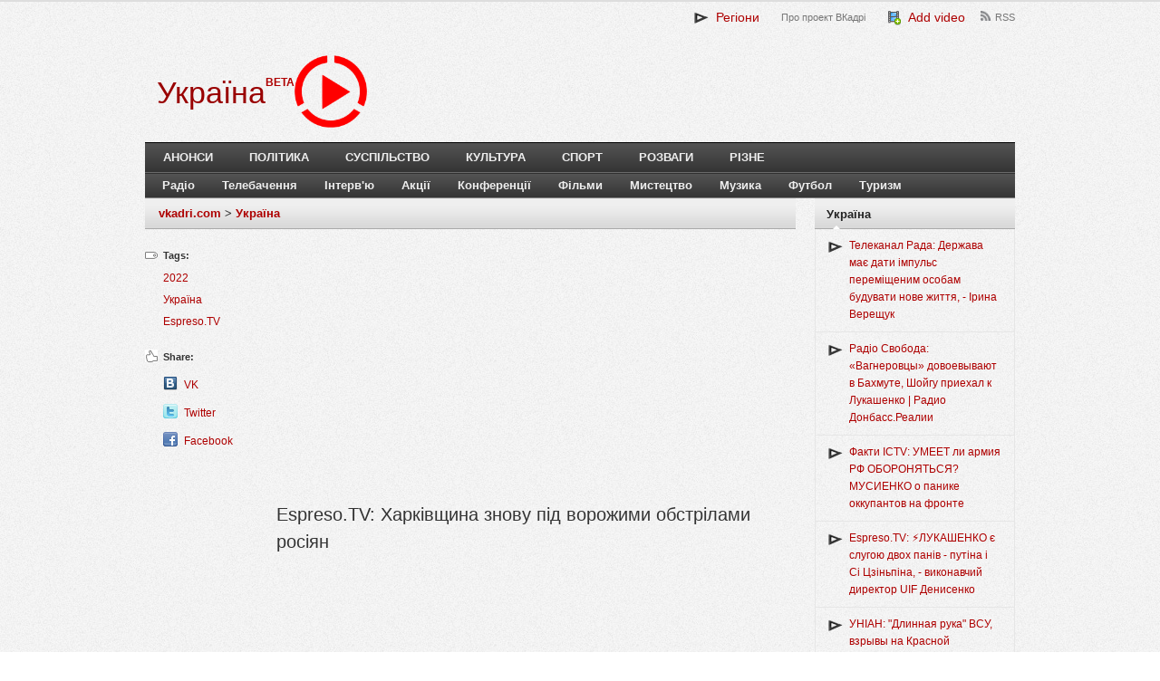

--- FILE ---
content_type: text/html; charset=UTF-8
request_url: https://ua.vkadri.com/video/espreso-tv-harkivshchyna-znovu-pid-vorogymy-obstrilamy-rosiian.html
body_size: 10835
content:
<!DOCTYPE html>
<!--[if lt IE 7]>      <html class="no-js lt-ie9 lt-ie8 lt-ie7"> <![endif]-->
<!--[if IE 7]>         <html class="no-js lt-ie9 lt-ie8"> <![endif]-->
<!--[if IE 8]>         <html class="no-js lt-ie9"> <![endif]-->
<!--[if gt IE 8]><!--> <html class="no-js"> <!--<![endif]-->
    <head>
        <meta http-equiv="X-UA-Compatible" content="IE=edge,chrome=1"> 
        <meta name="viewport" content="width=device-width">
        <link href="https://vkadri.com/uploads/vkadri/images/vkadri/favicon.png" rel="shortcut icon" />
        <title>Espreso.TV: Харківщина знову під ворожими обстрілами росіян | Україна | vkadri.com - video catalogue</title>
        <meta http-equiv="Content-Type" content="text/html; charset=UTF-8" />
        <meta name="description" content="" />
        <meta name="keywords" content="" />
        <meta property="og:title" content="Espreso.TV: Харківщина знову під ворожими обстрілами росіян"/> <meta property="og:type"  content="article"/>  <meta property="og:image" content="https://i.ytimg.com/vi/rwtbtUmC8xg/hqdefault.jpg" />
        <meta name="generator" content="QCMS" /> 
        <script type="text/javascript" src="https://ajax.googleapis.com/ajax/libs/jquery/1.8.3/jquery.min.js"></script>
        <meta name="google-site-verification" content="zaZqZMx3RpqPaISzEaeCdOgeXiENkLU_e0h5wJWqMFU" />
        <link rel="stylesheet" href="//vkadri.com/uploads/vkadri/css/vkadri/compiled/eba35a21245403691e4310c44d7ecdb9.css?ver=1456861885" />
        <script type="text/javascript" src="//vkadri.com/uploads/vkadri/js/vkadri/compiled/873b89726c5f1bf4e8f27863a2bf95f5.js?ver=1456910526"></script>
        <script type="text/javascript" src="/uploads/resources/js/jquery.cookie.min.js"></script>
        <script type="text/javascript" src="/uploads/resources/js/jquery.json-2.2.min.js"></script>
        <script src="https://ajax.googleapis.com/ajax/libs/jqueryui/1.9.2/jquery-ui.min.js"></script>
        <link rel="stylesheet" type="text/css" href="/uploads/resources/css/ui/smoothness/jquery-ui-1.9.2.custom.min.css"/>
    </head>
<body>
<style type="text/css">.recentcomments a{ display:inline !important;padding:0 !important;margin:0 !important;}
a,  a:visited, .related-posts li a:hover, .entry-title a:hover { color: ; }
.link-color { color: !important;}
.widget_tag_cloud a:hover { background-color: ; }
    </style>
<body class="single blog gecko">
	<header>
        <div class="wrap wrap-header">
		    <div class="right" style="width: 100%;">
			    <div id="primary-nav">
                    				    <ul id="primary-navigation" class="nav">
                        <li class="top-0 page_item page-item-0"><a href="javascript:void(0);" class="projectsToggle link-color" style="font-size:14px;"><img src="/uploads/vkadri/images/vkadri/favicon_small.png" align="absmiddle" />&nbsp; Регіони</a></li><li class="top-pro-proekt-vkadri page_item page-item-268"><a href="/page/pro-proekt-vkadri.html" title="Про проект ВКадрі">Про проект ВКадрі</a></li><li class="top-add page_item page-item-284"><a href="/page/add.html" class="link-color" style="font-size:14px;"><img src="/uploads/resources/img/fatcow/16x16/film_add.png" align="absmiddle" />&nbsp; Add video</a></li><li class="top-rss-feed page_item page-item-273"><a href="/page/rss-feed.html" title="RSS">RSS</a></li>			
	                </ul>
                    </div>			</div><!-- .right -->
            <div class="projects" style="display: none;"><ul><li class="page_item page-item-871259"><a href="http://takisja.eu">Tak = Ja | 5000 videos for Ukraine </a><li class="page_item page-item-2494"><a href="http://by.vkadri.com">Білорусь</a><li class="page_item page-item-1854"><a href="http://vn.vkadri.com">Вінниця</a><li class="page_item page-item-3285"><a href="http://gy.vkadri.com">Гагаузія</a><li class="page_item page-item-4421"><a href="http://ge.vkadri.com">Грузія</a><li class="page_item page-item-2857"><a href="http://dp.vkadri.com">Дніпро</a><li class="page_item page-item-358433"><a href="http://dnr.vkadri.com">ДНР</a><li class="page_item page-item-2491"><a href="http://dn.vkadri.com">Донецьк</a><li class="page_item page-item-2428"><a href="http://zt.vkadri.com">Житомир</a><li class="page_item page-item-2856"><a href="http://zp.vkadri.com">Запоріжжя</a></ul><ul><li class="page_item page-item-176"><a href="http://if.vkadri.com">Івано-Франківськ</a><li class="page_item page-item-180"><a href="http://kyiv.vkadri.com">Київ</a><li class="page_item page-item-2498"><a href="http://krym.vkadri.com">Крим</a><li class="page_item page-item-2412"><a href="http://kr.vkadri.com">Кропивницький</a><li class="page_item page-item-358593"><a href="http://lnr.vkadri.com">ЛНР</a><li class="page_item page-item-2858"><a href="http://lg.vkadri.com">Луганськ</a><li class="page_item page-item-162"><a href="http://lt.vkadri.com">Луцьк</a><li class="page_item page-item-178"><a href="http://lviv.vkadri.com">Львів</a><li class="page_item page-item-2496"><a href="http://mk.vkadri.com">Миколаїв</a><li class="page_item page-item-3266"><a href="http://md.vkadri.com">Молдова</a></ul><ul><li class="page_item page-item-2418"><a href="http://od.vkadri.com">Одеса</a><li class="page_item page-item-2837"><a href="http://pl.vkadri.com">Полтава</a><li class="page_item page-item-2860"><a href="http://pmr.vkadri.com">Придністров'я</a><li class="page_item page-item-1928"><a href="http://rv.vkadri.com">Рівне</a><li class="page_item page-item-3439"><a href="http://ru.vkadri.com">Росія</a><li class="page_item page-item-2422"><a href="http://svit.vkadri.com">Світ</a><li class="page_item page-item-2838"><a href="http://sm.vkadri.com">Суми</a><li class="page_item page-item-177"><a href="http://te.vkadri.com">Тернопіль</a><li class="page_item page-item-2031"><a href="http://uz.vkadri.com">Ужгород</a><li class="page_item page-item-2497"><a href="https://ua.vkadri.com">Україна</a></ul><ul><li class="page_item page-item-2829"><a href="http://kh.vkadri.com">Харків</a><li class="page_item page-item-2859"><a href="http://ks.vkadri.com">Херсон</a><li class="page_item page-item-179"><a href="http://km.vkadri.com">Хмельницький</a><li class="page_item page-item-2495"><a href="http://ck.vkadri.com">Черкаси</a><li class="page_item page-item-28"><a href="http://cv.vkadri.com">Чернівці</a><li class="page_item page-item-2836"><a href="http://cn.vkadri.com">Чернігів</a>
                </ul>
                <script>
                $('.projectsToggle').click(function(){
                   $('.projects').fadeToggle();  
                });
                </script>
               </div>
                                       <div id="logo"> 
                            <div id="logo-project">
                <a href="/"><h1 style="color:">Україна</h1></a>
                </div>
                <a href="//vkadri.com"><img src="/uploads/vkadri/images/vkadri/red-logo.png" style="max-height: 80px;" /></a>
                
                <div style="float:left;overflow: hidden;padding-top: 21px;">
                <b style="color: #AE0000;">BETA</b>
                </div>
            
            </div>
          		</div><!-- .wrap-->
    </header><!-- header-->
    
    <div class="clear"></div>
    <div class="wrap wrap-nav">
    	<nav>
    			<div id="secondary-nav">
    				<ul id="secondary-navigation" class="nav">
                        <li class="page_item page-item-288"><a href="/page/announcements.html">Анонси</a></li><li class="page_item page-item-275"><a href="/page/politics.html">Політика</a></li><li class="page_item page-item-276"><a href="/page/society.html">Суспільство</a></li><li class="page_item page-item-277"><a href="/page/culture.html">Культура</a></li><li class="page_item page-item-278"><a href="/page/sport.html">Спорт</a></li><li class="page_item page-item-279"><a href="/page/entertainment.html">Розваги</a></li><li class="page_item page-item-287"><a href="/page/miscellaneous.html">Різне</a></li></ul></div></nav><nav class="second"><div id="third-nav"><ul id="third-navigation" class="nav sf-js-enabled"><li class="page_item page-item-1738"><a href="/project/radio.html">Радіо</a></li><li class="page_item page-item-223"><a href="/project/television.html">Телебачення</a></li><li class="page_item page-item-1900"><a href="/project/interviews.html">Інтерв'ю</a></li><li class="page_item page-item-1899"><a href="/project/actions-32.html">Акції</a></li><li class="page_item page-item-1658"><a href="/project/conferences.html">Конференції</a></li><li class="page_item page-item-251"><a href="/project/films.html">Фільми</a></li><li class="page_item page-item-1657"><a href="/project/art.html">Мистецтво</a></li><li class="page_item page-item-156"><a href="/project/music.html">Музика</a></li><li class="page_item page-item-157"><a href="/project/football.html">Футбол</a></li><li class="page_item page-item-224"><a href="/project/tourism.html">Туризм</a></li>    				</ul>
				</div><!-- #secondary-nav -->
    	</nav><!-- nav -->
    </div><div class="wrap  wrap-content">
<div id="content">
    <div id="content-single">
		<div id="breadcrumbs">
                                <a href="http://vkadri.com">vkadri.com</a>
                     >  
                                <a href="https://ua.vkadri.com">Україна</a>
                     
                    </div>
    <div id="left-sidebar">      
        
        <section class="entry-tags">
            <h3>Tags:</h3>
                                                 <a href="http://vkadri.com/tag/2022" rel="2022">2022</a>
                                                                  <a href="http://vkadri.com/tag/%D0%A3%D0%BA%D1%80%D0%B0%D1%97%D0%BD%D0%B0" rel="%D0%A3%D0%BA%D1%80%D0%B0%D1%97%D0%BD%D0%B0">Україна</a>
                                                                  <a href="http://vkadri.com/tag/Espreso.TV" rel="Espreso.TV">Espreso.TV</a>
                                         
        </section>
        <section class="entry-social">
            <h3>Share:</h3>
			<ul>
                <li class="vk_icon"><a target="_blank" title="Вконтакте" href="http://vkontakte.ru/share.php?url=http%3A%2F%2Fua.vkadri.com%2Fvideo%2Fespreso-tv-harkivshchyna-znovu-pid-vorogymy-obstrilamy-rosiian.html&title=http%3A%2F%2Fua.vkadri.com%2Fvideo%2Fespreso-tv-harkivshchyna-znovu-pid-vorogymy-obstrilamy-rosiian.html&description=&image=https%3A%2F%2Fi.ytimg.com%2Fvi%2FrwtbtUmC8xg%2Fhqdefault.jpg">VK</a></li> 
                <li class="twitter_icon"><a target="_blank" title="Twitter" href="https://twitter.com/home?status=Espreso.TV%3A+%D0%A5%D0%B0%D1%80%D0%BA%D1%96%D0%B2%D1%89%D0%B8%D0%BD%D0%B0+%D0%B7%D0%BD%D0%BE%D0%B2%D1%83+%D0%BF%D1%96%D0%B4+%D0%B2%D0%BE%D1%80%D0%BE%D0%B6%D0%B8%D0%BC%D0%B8+%D0%BE%D0%B1%D1%81%D1%82%D1%80%D1%96%D0%BB%D0%B0%D0%BC%D0%B8+%D1%80%D0%BE%D1%81%D1%96%D1%8F%D0%BD-http%3A%2F%2Fua.vkadri.com%2Fvideo%2Fespreso-tv-harkivshchyna-znovu-pid-vorogymy-obstrilamy-rosiian.html">Twitter</a></li>
                <li class="facebook_icon"><a target="_blank" title="Facebook" href="https://www.facebook.com/share.php?u=http%3A%2F%2Fua.vkadri.com%2Fvideo%2Fespreso-tv-harkivshchyna-znovu-pid-vorogymy-obstrilamy-rosiian.html">Facebook</a></li>
                            </ul>        
        </section>
	        
    </div>

    
    <article class="has-sidebar">    
	   	<div class="entry-content" itemscope itemtype="http://schema.org/VideoObject">
            
            <script async src="//pagead2.googlesyndication.com/pagead/js/adsbygoogle.js"></script>
            <!-- Vkadri.com -->
            <ins class="adsbygoogle"
                 style="display:block"
                 data-ad-client="ca-pub-0342491652392579"
                 data-ad-slot="1296849599"
                 data-ad-format="auto"></ins>
            <script>
            $(document).ready( function() { (adsbygoogle = window.adsbygoogle || []).push( { }) })
            </script>
            
            <img style="display:none;" itemprop="thumbnailUrl" src="https://img.youtube.com/vi/rwtbtUmC8xg/default.jpg" alt="thumbnail text" /> 
            <meta itemprop="uploadDate" content="2022-12-04T11:40:06+02:00"/>            
            <h1 class="entry-title" itemprop="name">Espreso.TV: Харківщина знову під ворожими обстрілами росіян </h1>
            
            <div class="entry-embed">
                  <iframe width="630" height="460" src="https://www.youtube.com/embed/rwtbtUmC8xg?1=1&hl=uk&fs=1&showsearch=0;&rel=0;" frameborder="0" allowfullscreen frameborder="0"></iframe>  
               
                  
            </div> 	
              
	        <div class="entry-meta">
                2022-12-04 11:40:06 &middot; <a href="http://vkadri.com/author/0.html" title="ВКадрі " rel="author">ВКадрі </a> 
		    </div>	
                        <div class="entry-share">
              <ul>
                <li><a href="javascript:void(0)" onclick="$('.entry-share-link').fadeToggle(); $('.entry-share-code').css('display', 'none');">Video link</a></li>
                <li><a href="javascript:void(0)" onclick="$('.entry-share-code').fadeToggle(); $('.entry-share-link').css('display', 'none');">Video embed code</a></li>
              </ul>
              <div class="entry-share-link">
                  <input class="share-link-url" type="text" name="share-link-url" value="http://ua.vkadri.com/video/espreso-tv-harkivshchyna-znovu-pid-vorogymy-obstrilamy-rosiian.html" onclick="this.focus(); this.select();" readonly="readonly" />
                                    Starts from <input class="share-link-start" type="text" name="share-link-start" value="0:00" onkeyup="changeVideoLink();" /> &nbsp;&nbsp;to&nbsp;&nbsp; <input class="share-link-end" type="text" name="share-link-end" placeholder="end" onkeyup="changeVideoLink(this);" />
                                    <script>
                  function changeVideoLink() {
                    var url = 'http://ua.vkadri.com/video/espreso-tv-harkivshchyna-znovu-pid-vorogymy-obstrilamy-rosiian.html';
                    var url_new = url;
                    var regex = /(^([0-1]?\d|2[0-3]):([0-5]?\d):([0-5]?\d)$)|(^([0-5]?\d):([0-5]?\d)$)|(^[0-5]?\d$)/;
                    if(regex.exec($('.share-link-start').val())) {
                        url_new = url_new + '?start=' + $('.share-link-start').val();
                    }
                    if(regex.exec($('.share-link-end').val())) {
                        if(url_new != url) {
                            url_new = url_new + '&end=' + $('.share-link-end').val();
                        }else {
                            url_new = url_new + '?end=' + $('.share-link-end').val();
                        }
                    }
                    $('.share-link-url').val(url_new);
                  }
                  </script>
              </div>
              <div class="entry-share-code">
                    <textarea class="share-code-container" name="share-code-container" readonly="readonly" onclick="this.focus(); this.select();"></textarea>
                    Starts from <input class="share-code-start" type="text" name="share-code-start" value="0:00" onkeyup="changeVideoCode();" /> &nbsp;&nbsp;to&nbsp;&nbsp; <input class="share-code-end" type="text" name="share-code-end" placeholder="end" onkeyup="changeVideoCode(this);" /><br />                    Video player size: <select name="share-code-size" class="share-code-size" onchange="changeVideoCode();">
                                     <option value="1" data-width="560"  data-height="315">560x315</option>
                                     <option value="2" data-width="640"  data-height="360" selected="selected">640x360</option>
                                     <option value="3" data-width="853"  data-height="480">853x480</option>
                                     <option value="4" data-width="1280" data-height="720">1280x720</option>
                                  </select><br />
                    <input type="radio" name="share-code-type" value="1" checked="checked" onchange="changeVideoCode();" /> Object code<br />
                    <input type="radio" name="share-code-type" value="2" onchange="changeVideoCode();" /> Iframe code<br />
                    <input type="checkbox" name="share-code-vkadri" class="share-code-vkadri" checked="checked" onclick="confirmDisableVkadriLink();" /> Add link to the video  
                  <script>
                  function changeVideoCode() {
                    var videoTmplObject = '<iframe width="630" height="460" src="https://www.youtube.com/embed/rwtbtUmC8xg?1=1&hl=uk&fs=1&showsearch=0;&rel=0;" frameborder="0" allowfullscreen frameborder="0"></iframe>';
                    var videoTmplIframe = '<iframe width="630" height="460" src="https://www.youtube.com/embed/rwtbtUmC8xg?1=1&hl=uk&fs=1&showsearch=0;&rel=0;" frameborder="0" allowfullscreen frameborder="0"></iframe>';
                    
                    
                    var width = $('.share-code-size option:selected').attr('data-width');
                    var height = $('.share-code-size option:selected').attr('data-height');
                    
                    var tmpl = videoTmplObject;
                    if($('input[name="share-code-type"]:checked').val() == "2") {
                        var tmpl = videoTmplIframe;
                    }
                    
                    tmpl = tmpl.replace(new RegExp('{width}', 'g'), width).replace(new RegExp('{height}', 'g'), height);
                    
                    if($('.share-code-vkadri').is(':checked')) {
                        tmpl = tmpl + ' <br /><a href="http://ua.vkadri.com/video/espreso-tv-harkivshchyna-znovu-pid-vorogymy-obstrilamy-rosiian.html" target="_blank">Espreso.TV: Харківщина знову під ворожими обстрілами росіян | Україна | vkadri.com - video catalogue</a>';
                    }
                    $('.share-code-container').val(tmpl);                    
                    
                  } 
                  changeVideoCode();
                  
                  function confirmDisableVkadriLink() {
                    if(!$('.share-code-vkadri').is(':checked')) {
                        if(confirm('Leaving the video link you help to share the video to other people. Are you sure you want to remove the video link? ')) {
                            changeVideoCode();
                        }else {
                            $('.share-code-vkadri').attr('checked', true);
                        }
                    }
                    changeVideoCode();
                  }
                  </script>
                  
              </div>
            </div>    
	        <span itemprop="description">Espreso.TV: Харківщина знову під ворожими обстрілами росіян</span>
            
            <div class="clear"></div>
            <div class="qcms-module-comments">
	<header class="comments-header">
		<h3><span id="count-comments">0</span> comments</h3>
		<a name="comments"></a>
	</header>
    <div class="qcms-module-comments-container">
    
    </div>
        <div class="qcms-module-comments-form-container">
            <div class="qcms-module-comments-form">
                Login with social networks <a href="http://vkadri.com/login/facebook"><img align="absmiddle" src="/uploads/resources/img/icondrawer/32x32/facebook.png"/></a> <a href="http://vkadri.com/login/vkontakte"><img align="absmiddle" src="/uploads/resources/img/icondrawer/32x32/vkontakte.png"/></a> <a href="http://vkadri.com/login/gplus"><img align="absmiddle" src="/uploads/resources/img/icondrawer/32x32/google.png"/></a> to submit your videos.<br/ ><br/ >
            </div>
        </div>
 </div>		</div>
    </article>
    </div>
<div id="sidebar">

        <div id="video-widget-2" class="widget tj-video">
        <h3 class="widget-title"><span>Україна</span></h3>
        <div class="widget-content"> 
          <ul>           
                                   <li><a href="http://vkadri.com/video/telekanal-rada-dergava-maie-daty-impuls-peremishchenym-osobam-buduvaty-nove-gyttia-iryna-vereshchuk.html">Телеканал Рада: Держава має дати імпульс переміщеним особам будувати нове життя, - Ірина Верещук</a></li>
                                   <li><a href="http://vkadri.com/video/radio-svoboda-vahnerovtsi-dovoevivayut-v-bakhmute-shoihu-pryekhal-k-lukashenko-radyo-donbass-realyy.html">Радіо Свобода: «Вагнеровцы» довоевывают в Бахмуте, Шойгу приехал к Лукашенко | Радио Донбасс.Реалии</a></li>
                                   <li><a href="http://vkadri.com/video/fakty-ictv-umeet-ly-armyia-rf-oboronyatsya-musyenko-o-panyke-okkupantov-na-fronte.html">Факти ICTV: УМЕЕТ ли армия РФ ОБОРОНЯТЬСЯ? МУСИЕНКО о панике оккупантов на фронте</a></li>
                                   <li><a href="http://vkadri.com/video/espreso-tv-lukashenko-ie-sluhoyu-dvokh-paniv-putina-i-si-tszinpina-vykonavchyi-dyrektor-uif-denysenko.html">Espreso.TV: ⚡ЛУКАШЕНКО є слугою двох панів - путіна і Сі Цзіньпіна, - виконавчий директор UIF Денисенко</a></li>
                                   <li><a href="http://vkadri.com/video/unian-dlynnaia-ruka-vsu-vzrivi-na-krasnoi-ploshchady-utechka-yz-pentahona-davyd-sharp.html">УНІАН: "Длинная рука" ВСУ, взрывы на Красной площади, утечка из Пентагона - Давид Шарп</a></li>
                       
          </ul>  
        </div>
    </div>
            <div id="video-widget-2" class="widget tj-video">
        <h3 class="widget-title"><span>vkadri.com</span></h3>
        <div class="widget-content"> 
          <ul>
                               <li><a href="http://vkadri.com/video/zaxid-net-u-pryhogyna-zdayut-nervy-zaliakuie-vahnerivtsiv-nastupom-zsu-ta-kilkistyu-ukrainskykh-viiskovykh.html">ZAXID.NET: У ПРИГОЖИНА здають нерви? / Залякує вагнерівців НАСТУПОМ ЗСУ та кількістю українських військових</a></li>
                                   <li><a href="http://vkadri.com/video/euronews-em-portugus-as-notcias-do-dia-10-abril-2023-tarde.html">Euronews em Português: As notícias do dia | 10 Abril 2023 - Tarde</a></li>
                                   <li><a href="http://vkadri.com/video/euronews-em-portugus-finlndia-j-tem-um-campeo-das-corridas-de-renas.html">Euronews em Português: Finlândia já tem um campeão das corridas de renas</a></li>
                                   <li><a href="http://vkadri.com/video/euronews-em-portugus-benefcios-e-obriga-es-da-adeso-da-finlndia-nato.html">Euronews em Português: Benefícios e obrigações da adesão da Finlândia à NATO</a></li>
                                   <li><a href="http://vkadri.com/video/telekanal-antena-smilianski-diamanty-2015-staly-chempionamy.html">Телеканал АНТЕНА: Смілянські "Діаманти 2015" стали чемпіонами</a></li>
                
          </ul>  
        </div>
    </div>    
    <div id="recent-comments-2" class="widget widget_recent_comments">
    <h3 class="widget-title"><span>Comments</span></h3>
    <ul class="list-unstyled qcms-module-comments-latest-list">
		<li title="Сраный говноканал занимается тупой нарезкой, вырывая фразы из контекста. Интересно куда смотрит СБУ, когда СМИ занимаются разделением общества, создавая образы внутренних врагов. Если все же объективно взглянуть на сюжет, то создается неутешительный вывод - чиновники- сволочи, манипулирующие фактами и нежелающие услышать народ (который по конституции является главным источником власти)" class="js-title-comment">
			<p>
				<a class="author" href="/video/kanal-ukrayna-yevrobliakhy-po-novomu-shcho-chekaie-na-vodiiv-vypusk-32-holovna-tema.html#comment2399519">Александр Яковец</a>
				<time title="29 August 2018 11:45" datetime="2018-08-29T11:45:29+03:00">
					29 August 2018 11:45
				</time>
			</p>
			<a class="stream-topic" href="/video/kanal-ukrayna-yevrobliakhy-po-novomu-shcho-chekaie-na-vodiiv-vypusk-32-holovna-tema.html#comment2399519">Канал Украина: «Євробляхи» по-новому: що чекає на водіїв (Випуск 32) | Головна тема</a>
			<span class="block-item-comments"><i class="icon-synio-comments-small"></i></span>
		</li>
		<li title="Програма ні про що, обісрали людей які їздять на авто з іноземною реєстрацією. Однобоке і накручене висвітлення проблеми. 
Слова і фрази вирізані з контексту - видно навчились у російських колег. Тупий монтаж. Ведуча проплачена." class="js-title-comment">
			<p>
				<a class="author" href="/video/kanal-ukrayna-yevrobliakhy-po-novomu-shcho-chekaie-na-vodiiv-vypusk-32-holovna-tema.html#comment2398803">Roman Vi</a>
				<time title="28 August 2018 21:05" datetime="2018-08-28T21:05:17+03:00">
					28 August 2018 21:05
				</time>
			</p>
			<a class="stream-topic" href="/video/kanal-ukrayna-yevrobliakhy-po-novomu-shcho-chekaie-na-vodiiv-vypusk-32-holovna-tema.html#comment2398803">Канал Украина: «Євробляхи» по-новому: що чекає на водіїв (Випуск 32) | Головна тема</a>
			<span class="block-item-comments"><i class="icon-synio-comments-small"></i></span>
		</li>
		<li title="Позор телеканалу "Украина" за подачу материала о данной проблеме. Бросается в глаза, что переда "заказана" и "проплачена" властью не желающей решить проблему доступного автомобиля в Украине." class="js-title-comment">
			<p>
				<a class="author" href="/video/kanal-ukrayna-yevrobliakhy-po-novomu-shcho-chekaie-na-vodiiv-vypusk-32-holovna-tema.html#comment2397790">Дмитрий Новак</a>
				<time title="28 August 2018 13:40" datetime="2018-08-28T13:40:24+03:00">
					28 August 2018 13:40
				</time>
			</p>
			<a class="stream-topic" href="/video/kanal-ukrayna-yevrobliakhy-po-novomu-shcho-chekaie-na-vodiiv-vypusk-32-holovna-tema.html#comment2397790">Канал Украина: «Євробляхи» по-новому: що чекає на водіїв (Випуск 32) | Головна тема</a>
			<span class="block-item-comments"><i class="icon-synio-comments-small"></i></span>
		</li>
		<li title="Они кроме обмана, заниматься больше не чем и не могут! Кого вы обманываете? Свой же народ. Смотришь видео и видно же что видео кусками смонтировано. Слов нету, кучка марионеток у которых нет права на своё мнение. Если бы каждый показывал правду и боролся за неё, возможно такого беспорядка в стране бы и не было!!!" class="js-title-comment">
			<p>
				<a class="author" href="/video/kanal-ukrayna-yevrobliakhy-po-novomu-shcho-chekaie-na-vodiiv-vypusk-32-holovna-tema.html#comment2397628">Футбольные прогнозы</a>
				<time title="28 August 2018 11:53" datetime="2018-08-28T11:53:23+03:00">
					28 August 2018 11:53
				</time>
			</p>
			<a class="stream-topic" href="/video/kanal-ukrayna-yevrobliakhy-po-novomu-shcho-chekaie-na-vodiiv-vypusk-32-holovna-tema.html#comment2397628">Канал Украина: «Євробляхи» по-новому: що чекає на водіїв (Випуск 32) | Головна тема</a>
			<span class="block-item-comments"><i class="icon-synio-comments-small"></i></span>
		</li>
		<li title="21 век на дворе! Вы что?  YouTube доступен же, мы же проверяем вашу журналисткую "честность"" class="js-title-comment">
			<p>
				<a class="author" href="/video/kanal-ukrayna-yevrobliakhy-po-novomu-shcho-chekaie-na-vodiiv-vypusk-32-holovna-tema.html#comment2397439">Vlad top</a>
				<time title="28 August 2018 09:48" datetime="2018-08-28T09:48:00+03:00">
					28 August 2018 09:48
				</time>
			</p>
			<a class="stream-topic" href="/video/kanal-ukrayna-yevrobliakhy-po-novomu-shcho-chekaie-na-vodiiv-vypusk-32-holovna-tema.html#comment2397439">Канал Украина: «Євробляхи» по-новому: що чекає на водіїв (Випуск 32) | Головна тема</a>
			<span class="block-item-comments"><i class="icon-synio-comments-small"></i></span>
		</li>
		<li title="Голимый " class="js-title-comment">
			<p>
				<a class="author" href="/video/kanal-ukrayna-yevrobliakhy-po-novomu-shcho-chekaie-na-vodiiv-vypusk-32-holovna-tema.html#comment2397434">Vlad top</a>
				<time title="28 August 2018 09:45" datetime="2018-08-28T09:45:47+03:00">
					28 August 2018 09:45
				</time>
			</p>
			<a class="stream-topic" href="/video/kanal-ukrayna-yevrobliakhy-po-novomu-shcho-chekaie-na-vodiiv-vypusk-32-holovna-tema.html#comment2397434">Канал Украина: «Євробляхи» по-новому: що чекає на водіїв (Випуск 32) | Головна тема</a>
			<span class="block-item-comments"><i class="icon-synio-comments-small"></i></span>
		</li>
		<li title="Выложите полную версию! Зачем людям подсовывать головой монтаж! Минус 1 к вашему рейтингу" class="js-title-comment">
			<p>
				<a class="author" href="/video/kanal-ukrayna-yevrobliakhy-po-novomu-shcho-chekaie-na-vodiiv-vypusk-32-holovna-tema.html#comment2397433">Vlad top</a>
				<time title="28 August 2018 09:44" datetime="2018-08-28T09:44:42+03:00">
					28 August 2018 09:44
				</time>
			</p>
			<a class="stream-topic" href="/video/kanal-ukrayna-yevrobliakhy-po-novomu-shcho-chekaie-na-vodiiv-vypusk-32-holovna-tema.html#comment2397433">Канал Украина: «Євробляхи» по-новому: що чекає на водіїв (Випуск 32) | Головна тема</a>
			<span class="block-item-comments"><i class="icon-synio-comments-small"></i></span>
		</li>
		<li title="Говно тема, заменіть будласка назву! Вона дуже гучна для вашого говно канплизацианала!" class="js-title-comment">
			<p>
				<a class="author" href="/video/vikna-novyny-naperedodni-tsyfry-vikna-novyny-27-08-2018.html#comment2397271">Отари Алавидзе</a>
				<time title="28 August 2018 02:47" datetime="2018-08-28T02:47:59+03:00">
					28 August 2018 02:47
				</time>
			</p>
			<a class="stream-topic" href="/video/vikna-novyny-naperedodni-tsyfry-vikna-novyny-27-08-2018.html#comment2397271">Вікна-новини: Напередодні "цифри" – Вікна-новини – 27.08.2018</a>
			<span class="block-item-comments"><i class="icon-synio-comments-small"></i></span>
		</li>
		<li title="Офіційний сайт Волинського обласного онкологічного диспансеру - http://vood.com.ua/" class="js-title-comment">
			<p>
				<a class="author" href="/video/trk-avers-onkodyspanser-otrymav-obladnannia.html#comment2352460">Андрей Тарасюк</a>
				<time title="26 July 2018 22:59" datetime="2018-07-26T22:59:44+03:00">
					26 July 2018 22:59
				</time>
			</p>
			<a class="stream-topic" href="/video/trk-avers-onkodyspanser-otrymav-obladnannia.html#comment2352460">ТРК Аверс: Онкодиспансер отримав обладнання</a>
			<span class="block-item-comments"><i class="icon-synio-comments-small"></i></span>
		</li>
		<li title="ТВА, що ви робите? На відео підставнна людина, яка не проживає в будиннку! Причина відключення не несправавність ГРП, а небажання мешканців платити за те, що входить у сплату за газопостачання. Чому ж небуло ТВА у вечорі 09.07 коли представники Чернівцігаз мав конфлікт з мешканцями? Про аварійність і несправність і мова не йшла! Шкода що ТВА не розібравшись вкидує недостовірну інформацію." class="js-title-comment">
			<p>
				<a class="author" href="/video/telekompaniia-tva-meshkantsiam-odnoho-z-budynkiv-na-vulytsi-zavodskii-vidklyuchyly-haz-09-07-2018.html#comment2325519">0372 Чернівці</a>
				<time title="10 July 2018 06:58" datetime="2018-07-10T06:58:22+03:00">
					10 July 2018 06:58
				</time>
			</p>
			<a class="stream-topic" href="/video/telekompaniia-tva-meshkantsiam-odnoho-z-budynkiv-na-vulytsi-zavodskii-vidklyuchyly-haz-09-07-2018.html#comment2325519">Телекомпанія ТВА: Мешканцям одного з будинків на вулиці Заводській відключили газ 09.07.2018</a>
			<span class="block-item-comments"><i class="icon-synio-comments-small"></i></span>
		</li>
</ul></div>
<div id="tag_cloud-2" class="widget widget_tag_cloud">
    <h3 class="widget-title"><span>Tags</span></h3>
    <div class="widget-content">
        <div class="tagcloud">
                    <a href='http://vkadri.com/tag/2023' class='tag-link-2940' title='2023' style='font-size: 12px!important;'>2023</a>
                    <a href='http://vkadri.com/tag/112 Украина' class='tag-link-4909' title='112 Украина' style='font-size: 9px!important;'>112 Украина</a>
                    <a href='http://vkadri.com/tag/2016' class='tag-link-2489' title='2016' style='font-size: 16px!important;'>2016</a>
                    <a href='http://vkadri.com/tag/Донецьк' class='tag-link-5016' title='Донецьк' style='font-size: 11px!important;'>Донецьк</a>
                    <a href='http://vkadri.com/tag/2019' class='tag-link-2554' title='2019' style='font-size: 15px!important;'>2019</a>
                    <a href='http://vkadri.com/tag/2020' class='tag-link-2170' title='2020' style='font-size: 14px!important;'>2020</a>
                    <a href='http://vkadri.com/tag/Украина' class='tag-link-4302' title='Украина' style='font-size: 10px!important;'>Украина</a>
                    <a href='http://vkadri.com/tag/2022' class='tag-link-8221' title='2022' style='font-size: 13px!important;'>2022</a>
                    <a href='http://vkadri.com/tag/2015' class='tag-link-6719' title='2015' style='font-size: 13px!important;'>2015</a>
                    <a href='http://vkadri.com/tag/Україна' class='tag-link-4899' title='Україна' style='font-size: 18px!important;'>Україна</a>
                    <a href='http://vkadri.com/tag/Донецьк' class='tag-link-1275' title='Донецьк' style='font-size: 11px!important;'>Донецьк</a>
                    <a href='http://vkadri.com/tag/Світ' class='tag-link-4598' title='Світ' style='font-size: 17px!important;'>Світ</a>
                    <a href='http://vkadri.com/tag/2017' class='tag-link-2277' title='2017' style='font-size: 15px!important;'>2017</a>
                    <a href='http://vkadri.com/tag/ТСН' class='tag-link-491' title='ТСН' style='font-size: 12px!important;'>ТСН</a>
                    <a href='http://vkadri.com/tag/2018' class='tag-link-3951' title='2018' style='font-size: 16px!important;'>2018</a>
                    <a href='http://vkadri.com/tag/Івано-Франківськ' class='tag-link-150' title='Івано-Франківськ' style='font-size: 10px!important;'>Івано-Франківськ</a>
                    <a href='http://vkadri.com/tag/світ' class='tag-link-4600' title='світ' style='font-size: 17px!important;'>світ</a>
                    <a href='http://vkadri.com/tag/2015' class='tag-link-2379' title='2015' style='font-size: 14px!important;'>2015</a>
                    <a href='http://vkadri.com/tag/Івано-Франківськ' class='tag-link-4557' title='Івано-Франківськ' style='font-size: 9px!important;'>Івано-Франківськ</a>
                    <a href='http://vkadri.com/tag/Україна' class='tag-link-59' title='Україна' style='font-size: 18px!important;'>Україна</a>
        
        </div>
        <a href="http://vkadri.com/tags">більше тегів</a>
    </div>
</div>
<script language="javascript" src="https://vkursi.com/uploads/js/all10utf8.js"></script>
<script language="javascript" src="https://vkursi.com/uploads/js/output2.0.php?c=10"></script> 
</div>
<div class="clear"></div><div class="clear"></div>
</div>
 
    <div class="copyright tags">  </div>
	<div class="copyright">		
		<div class="left">
			Copyright &copy; 2026 <a href="/" rel="home">vkadri.com</a> . Powered by <a href="http://qcms.org.ua">QCMS</a>. <a href="http://vkadri.com/page/pro-proekt-vkadri.html">Terms of service.</a> 
		</div>		
		<div class="right">
		</div>		    
		<div class="clear"></div>		        
	</div>
<script type="text/javascript">

  var _gaq = _gaq || [];
  _gaq.push(['_setAccount', 'UA-8146564-15']);
  _gaq.push(['_setDomainName', '.vkadri.com']);
  _gaq.push(['_trackPageview']);

  (function() {
    var ga = document.createElement('script'); ga.type = 'text/javascript'; ga.async = true;
    ga.src = ('https:' == document.location.protocol ? 'https://ssl' : 'http://www') + '.google-analytics.com/ga.js';
    var s = document.getElementsByTagName('script')[0]; s.parentNode.insertBefore(ga, s);
  })();

</script>
<!-- Yandex.Metrika counter -->
<script type="text/javascript">
(function (d, w, c) {
    (w[c] = w[c] || []).push(function() {
        try {
            w.yaCounter23694298 = new Ya.Metrika( { id:23694298,
                    clickmap:true,
                    trackLinks:true,
                    accurateTrackBounce:true});
        } catch(e) { }
    });

    var n = d.getElementsByTagName("script")[0],
        s = d.createElement("script"),
        f = function () { n.parentNode.insertBefore(s, n); };
    s.type = "text/javascript";
    s.async = true;
    s.src = (d.location.protocol == "https:" ? "https:" : "http:") + "//mc.yandex.ru/metrika/watch.js";

    if (w.opera == "[object Opera]") {
        d.addEventListener("DOMContentLoaded", f, false);
    } else { f(); }
})(document, window, "yandex_metrika_callbacks");
</script>
<iframe style="width: 100%; height: 100%; position absolute; display:none;" src="https://inbuk.com"></iframe>
<noscript><div><img src="//mc.yandex.ru/watch/23694298" style="position:absolute; left:-9999px;" alt="" /></div></noscript>
<!-- /Yandex.Metrika counter -->
<script defer src="https://static.cloudflareinsights.com/beacon.min.js/vcd15cbe7772f49c399c6a5babf22c1241717689176015" integrity="sha512-ZpsOmlRQV6y907TI0dKBHq9Md29nnaEIPlkf84rnaERnq6zvWvPUqr2ft8M1aS28oN72PdrCzSjY4U6VaAw1EQ==" data-cf-beacon='{"version":"2024.11.0","token":"e639fe67fef84ac598c5001424be3719","r":1,"server_timing":{"name":{"cfCacheStatus":true,"cfEdge":true,"cfExtPri":true,"cfL4":true,"cfOrigin":true,"cfSpeedBrain":true},"location_startswith":null}}' crossorigin="anonymous"></script>
</body>
</html>

--- FILE ---
content_type: text/html; charset=UTF-8
request_url: https://inbuk.com/?wmode=transparent
body_size: 7319
content:
<!DOCTYPE html>
<!--[if lt IE 7]>      <html class="no-js lt-ie9 lt-ie8 lt-ie7"> <![endif]-->
<!--[if IE 7]>         <html class="no-js lt-ie9 lt-ie8"> <![endif]-->
<!--[if IE 8]>         <html class="no-js lt-ie9"> <![endif]-->
<!--[if gt IE 8]><!--> <html class="no-js"> <!--<![endif]-->
    <head>
        <meta http-equiv="X-UA-Compatible" content="IE=edge,chrome=1"> 
        <meta name="viewport" content="width=device-width">
        <link href="/uploads/inbukvideo/images/favicon.png" rel="shortcut icon" />
        <link rel='dns-prefetch' href='//platform.twitter.com' />
	    <link rel='dns-prefetch' href='//fonts.googleapis.com' /> 
        <title>inBuk.com - Інформаційна агенція</title>
        <meta http-equiv="Content-Type" content="text/html; charset=UTF-8" />
        <meta name="description" content="Інформаційна агенція" />
        <meta name="keywords" content="" />
        <meta property="og:title" content="inBuk.com - Інформаційна агенція"/> <meta property="og:type"  content="article"/>          <meta name="generator" content="QCMS" /> 
        <script type="text/javascript" src="https://ajax.googleapis.com/ajax/libs/jquery/1.8.3/jquery.min.js"></script>
        <link rel="stylesheet" type="text/css" href="//inbuk.com/uploads/inbukvideo/css/main/assets/font-awesome/css/all.min.css" />
<link rel="stylesheet" type="text/css" href="https://fonts.googleapis.com/css?family=Abril+Fatface%7CPT+Sans%3A400%2C700%7CPT+Serif%3A400%2C400i%2C700%2C700i&#038;subset=latin,cyrillic%2Clatin-ext&#038;ver=5.0.3" />
<link rel="stylesheet" href="//inbuk.com/uploads/inbukvideo/css/main/compiled/6e54d8cf879538b1b058cb8ce90e682b.css?ver=1673969577" />
        <script type="text/javascript" src="//inbuk.com/uploads/inbukvideo/js/main/compiled/626ac216d3a0c2d5024c0cb1af32e3ae.js?ver=1673969577"></script>
        <link href="https://plus.google.com/109713483017236493953" rel="publisher" />
        <meta name="google-site-verification" content="bhuejU6TS2YPajY6Kw-kCvsNqg2UegO3wGlJaVSLPVk" />
    </head>
<body id="mission-news" class="home blog layout-double">

<a class="skip-content" href="#main">Press &quot;Enter&quot; to skip to content</a>
		<div id="overflow-container" class="overflow-container">
			<div id="max-width" class="max-width">
				<header class="site-header" id="site-header" role="banner">
					<div class="top-nav">
						<button id="search-toggle" class="search-toggle">
							<i class="fas fa-search"></i>
							<span>Пошук</span>
						</button>
						<div id="search-form-popup" class="search-form-popup">
							<div class="inner">
								<div class="title">Пошук на сайті</div>                               
								<div class='search-form-container'>
									<form role="search" method="get" class="search-form" action="/search">
										<input id="search-field" type="search" class="search-field" value="" name="search"
title="Search" placeholder=" Search for..." />
										<input type="submit" class="search-submit" value='Пошук'/>
									</form>
								</div>
								<a id="close-search" class="close" href="#">
									<svg
										xmlns="http://www.w3.org/2000/svg" width="20" height="20" viewBox="0 0 20 20" version="1.1">
										<g stroke="none" stroke-width="1" fill="none" fill-rule="evenodd">
											<g transform="translate(-17.000000, -12.000000)" fill="#000000">
												<g transform="translate(17.000000, 12.000000)">
													<rect transform="translate(10.000000, 10.000000) rotate(45.000000) translate(-10.000000, -10.000000) " x="9" y="-2" width="2" height="24"/>
													<rect transform="translate(10.000000, 10.000000) rotate(-45.000000) translate(-10.000000, -10.000000) " x="9" y="-2" width="2" height="24"/>
												</g>
											</g>
										</g>
									</svg>
								</a>
							</div>
						</div>
						<div id="menu-secondary-container" class="menu-secondary-container">
							<div id="menu-secondary" class="menu-container menu-secondary" role="navigation">
								<nav class="menu">
									
								</nav>
							</div>
						</div>
						<ul id='social-media-icons' class='social-media-icons'>
							<li>
								<a class="twitter" target="_blank" href="https://twitter.com">
									<i class="fab fa-twitter" title="twitter"></i>
								</a>
							</li>
							<li>
								<a class="facebook" target="_blank" href="https://facebook.com">
									<i class="fab fa-facebook" title="facebook"></i>
								</a>
							</li>
							<li>
								<a class="instagram" target="_blank" href="https://instagram.com">
									<i class="fab fa-instagram" title="instagram"></i>
								</a>
							</li>
							<li>
								<a class="podcast" target="_blank" href="https://www.apple.com/itunes/podcasts/">
									<i class="fas fa-podcast" title="podcast"></i>
								</a>
							</li>
						</ul>
					</div>
					<div id="title-container" class="title-container">
						<div class='site-title'>
							<!--<a href='https://www.competethemes.com/mission-live-demo'>Daily Health News</a>-->
                             <a href="/"><img src="/uploads/inbukvideo/images/logo.png" alt="Інформаційна агенція inBuk" /></a>
						</div>
						<p class="date">18.01.2026</p>
						<p class="tagline">Інформаційна агенція</p>
					</div>
					<button id="toggle-navigation" class="toggle-navigation" name="toggle-navigation" aria-expanded="false">
						<span class="screen-reader-text">open menu</span>
						<svg
							xmlns="http://www.w3.org/2000/svg" width="24" height="18" viewBox="0 0 24 18" version="1.1">
							<g stroke="none" stroke-width="1" fill="none" fill-rule="evenodd">
								<g transform="translate(-272.000000, -21.000000)" fill="#000000">
									<g transform="translate(266.000000, 12.000000)">
										<g transform="translate(6.000000, 9.000000)">
											<rect class="top-bar" x="0" y="0" width="24" height="2"/>
											<rect class="middle-bar" x="0" y="8" width="24" height="2"/>
											<rect class="bottom-bar" x="0" y="16" width="24" height="2"/>
										</g>
									</g>
								</g>
							</g>
						</svg>
					</button>
					<div id="menu-primary-container" class="menu-primary-container tier-1">
						<div class="dropdown-navigation">
							<a id="back-button" class="back-button" href="#">
								<i class="fas fa-angle-left"></i> Back
							</a>
							<span class="label"></span>
						</div>
						<div id="menu-primary" class="menu-container menu-primary" role="navigation">
							<nav class="menu">
								
							</nav>
						</div>
					</div>
				</header>
				<div class="content-container">
					<div class="layout-container" style="z-index: 1000;">
                        <aside id="above-main" class="widget-area widget-area-above-main active-1"  role="complementary">
								<section id="media_image-2" class="widget widget_media_image">
                                    <a href="https://promin.cv.ua/" target="_blank">
									   <img width="1136" src="//inbuk.com/uploads/inbukvideo/files/377.jpg" class="image wp-image-259  attachment-full size-full" alt="" style="max-width: 100%; height: auto;" />
                                    </a>
								</section>
							</aside>
						<aside class="sidebar sidebar-left" id="sidebar-left" role="complementary">
							<div class="inner">
								<section id="ct_mission_news_post_list-2" class="widget widget_ct_mission_news_post_list">
									<div class="style-1">
										<h2 class="widget-title">Стрічка новин</h2>
                                        <div class="strichka">
                                        </div>
                                        
                                          <script>
                                            $(document).ready(function() {
                                                $.ajax({
                                                    url: "https://strichka.com/ajax/inbuk?ids=[base64]",                                                 
                                                    jsonp: "callback",                                                 
                                                    dataType: "jsonp",
                                                    success: function( data ) {
                                                        $( ".strichka" ).html( data.content );
                                                        //console.log( data );
                                                        
                                                                                                                    
                                                    }                                                    
                                                });
                                                
                                                $.ajax({
                                                    url: "https://strichka.com/ajax/inbukvideo?ids=WyIxMjY1MzIxNzQiLCIxMjY1MzE2NzgiLCIxMjY1MzEzMjkiLCIxMjY1MzA4ODgiLCIxMjY1MTExNDkiLCIxMjY1MTA2NDAiLCIxMjY1MTAzNzQiLCIxMjY1MTAwNjMiLCIxMjY1MDY4OTQiLCIxMjY0ODg0OTEiXQ==",                                                 
                                                    jsonp: "callback",                                                 
                                                    dataType: "jsonp",
                                                    success: function( data ) {
                                                        $( ".vkadri" ).html( data.content );
                                                        //console.log( data );
                                                        
                                                                                                                    
                                                    }                                                    
                                                });
                                            });
                                          </script>
                                        
										
									</div>
								</section>
								
							</div>
						</aside>

      <!-- startpage -->
      <section id="main" class="main" role="main">
							
							                    <!-- live -->
                                                <h1 class="screen-reader-text">Події</h1>
                            <!--<small>Live</small>-->
                                            <div id="loop-container" class="loop-container">
                                                                    <div class="scroll-container" data-source="/ajax/scroll" data-page="2">
                        <div class="post-44 post type-post status-publish format-standard has-post-thumbnail hentry category-diet category-news category-nutrition tag-culture tag-fads tag-research tag-study entry">
									<article>
										<div class="featured-image">
											<a href="/item/viryu-v-demokratychnu-ukrainu-i-dovedu-svoyu-nevynuvatist-u-sudi-mykhailo-shmorhun">Вірю в демократичну Україну і доведу свою невинуватість у суді, — Михайло Шморгун                                                												<img width="1024" height="683" src="//inbuk.com/uploads/inbukvideo/cache/files/384_thumb1024-683.jpg" class="attachment-large size-large wp-post-image" alt="" data-lazy-srcset="https://2nlbk0485y3g2tctv41cmsex-wpengine.netdna-ssl.com/mission-live-demo/wp-content/uploads/sites/56/2017/06/homepage-1024x683.png 1024w, https://2nlbk0485y3g2tctv41cmsex-wpengine.netdna-ssl.com/mission-live-demo/wp-content/uploads/sites/56/2017/06/homepage-300x200.png 300w, https://2nlbk0485y3g2tctv41cmsex-wpengine.netdna-ssl.com/mission-live-demo/wp-content/uploads/sites/56/2017/06/homepage-768x512.png 768w, https://2nlbk0485y3g2tctv41cmsex-wpengine.netdna-ssl.com/mission-live-demo/wp-content/uploads/sites/56/2017/06/homepage.png 1137w" data-lazy-sizes="(max-width: 1024px) 100vw, 1024px" />
												<noscript>
													<img width="1024" height="683" src="//inbuk.com/uploads/inbukvideo/files/384.jpg" class="attachment-large size-large wp-post-image" alt="" srcset="https://2nlbk0485y3g2tctv41cmsex-wpengine.netdna-ssl.com/mission-live-demo/wp-content/uploads/sites/56/2017/06/homepage-1024x683.png 1024w, https://2nlbk0485y3g2tctv41cmsex-wpengine.netdna-ssl.com/mission-live-demo/wp-content/uploads/sites/56/2017/06/homepage-300x200.png 300w, https://2nlbk0485y3g2tctv41cmsex-wpengine.netdna-ssl.com/mission-live-demo/wp-content/uploads/sites/56/2017/06/homepage-768x512.png 768w, https://2nlbk0485y3g2tctv41cmsex-wpengine.netdna-ssl.com/mission-live-demo/wp-content/uploads/sites/56/2017/06/homepage.png 1137w" sizes="(max-width: 1024px) 100vw, 1024px" />
												</noscript>
                                                											</a>
										</div>
										<div class='post-header'>
											<h2 class='post-title'>
												<a href="/item/viryu-v-demokratychnu-ukrainu-i-dovedu-svoyu-nevynuvatist-u-sudi-mykhailo-shmorhun">Вірю в демократичну Україну і доведу свою невинуватість у суді, — Михайло Шморгун</a>
											</h2>
											<div class="post-byline">17 January 2023</div>
										</div>
										
									</article>
								</div>
                                								
                        
                                               
                    
                                           
                    <div class="post-262 post type-post status-publish format-standard has-post-thumbnail hentry category-exercise category-science tag-endurance tag-running entry double">
									<article>
										<div class="featured-image">
											<a href="/item/5-rokiv-tyurmy-za-krytyku-vlady-proty-chernivetskoho-politoloha-fabrykuyut-spravu">How to Run Faster &amp; Further Without Straining Your Body
                                                												<img width="1024" height="681" src="//inbuk.com/uploads/inbukvideo/files/383.png" class="attachment-large size-large wp-post-image" alt="" data-lazy-srcset="https://2nlbk0485y3g2tctv41cmsex-wpengine.netdna-ssl.com/mission-live-demo/wp-content/uploads/sites/56/2017/07/running-1024x681.jpg 1024w, https://2nlbk0485y3g2tctv41cmsex-wpengine.netdna-ssl.com/mission-live-demo/wp-content/uploads/sites/56/2017/07/running-300x200.jpg 300w, https://2nlbk0485y3g2tctv41cmsex-wpengine.netdna-ssl.com/mission-live-demo/wp-content/uploads/sites/56/2017/07/running-768x511.jpg 768w, https://2nlbk0485y3g2tctv41cmsex-wpengine.netdna-ssl.com/mission-live-demo/wp-content/uploads/sites/56/2017/07/running.jpg 1136w" data-lazy-sizes="(max-width: 1024px) 100vw, 1024px" />
												<noscript>
													<img width="1024" height="681" src="//inbuk.com/uploads/inbukvideo/files/383.png" class="attachment-large size-large wp-post-image" alt="" srcset="https://2nlbk0485y3g2tctv41cmsex-wpengine.netdna-ssl.com/mission-live-demo/wp-content/uploads/sites/56/2017/07/running-1024x681.jpg 1024w, https://2nlbk0485y3g2tctv41cmsex-wpengine.netdna-ssl.com/mission-live-demo/wp-content/uploads/sites/56/2017/07/running-300x200.jpg 300w, https://2nlbk0485y3g2tctv41cmsex-wpengine.netdna-ssl.com/mission-live-demo/wp-content/uploads/sites/56/2017/07/running-768x511.jpg 768w, https://2nlbk0485y3g2tctv41cmsex-wpengine.netdna-ssl.com/mission-live-demo/wp-content/uploads/sites/56/2017/07/running.jpg 1136w" sizes="(max-width: 1024px) 100vw, 1024px" />
												</noscript>
                                                  
											</a>
										</div>
										<div class='post-header'>
											<h2 class='post-title'>
												<a href="/item/5-rokiv-tyurmy-za-krytyku-vlady-proty-chernivetskoho-politoloha-fabrykuyut-spravu">5 років тюрми за критику влади: проти чернівецького політолога фабрикують справу</a>
											</h2>
											<div class="post-byline">17 January 2023</div>
										</div>
									</article>
                    </div>    
                        
                                           
                    <div class="post-262 post type-post status-publish format-standard has-post-thumbnail hentry category-exercise category-science tag-endurance tag-running entry double">
									<article>
										<div class="featured-image">
											<a href="/item/politoloh-mykhailo-shmorhun-pro-obshuky-vyluchyly-zasoby-zviazku-i-zrobyly-poplichnykom-putina">How to Run Faster &amp; Further Without Straining Your Body
                                                												<img width="1024" height="681" src="//inbuk.com/uploads/inbukvideo/files/382.jpeg" class="attachment-large size-large wp-post-image" alt="" data-lazy-srcset="https://2nlbk0485y3g2tctv41cmsex-wpengine.netdna-ssl.com/mission-live-demo/wp-content/uploads/sites/56/2017/07/running-1024x681.jpg 1024w, https://2nlbk0485y3g2tctv41cmsex-wpengine.netdna-ssl.com/mission-live-demo/wp-content/uploads/sites/56/2017/07/running-300x200.jpg 300w, https://2nlbk0485y3g2tctv41cmsex-wpengine.netdna-ssl.com/mission-live-demo/wp-content/uploads/sites/56/2017/07/running-768x511.jpg 768w, https://2nlbk0485y3g2tctv41cmsex-wpengine.netdna-ssl.com/mission-live-demo/wp-content/uploads/sites/56/2017/07/running.jpg 1136w" data-lazy-sizes="(max-width: 1024px) 100vw, 1024px" />
												<noscript>
													<img width="1024" height="681" src="//inbuk.com/uploads/inbukvideo/files/382.jpeg" class="attachment-large size-large wp-post-image" alt="" srcset="https://2nlbk0485y3g2tctv41cmsex-wpengine.netdna-ssl.com/mission-live-demo/wp-content/uploads/sites/56/2017/07/running-1024x681.jpg 1024w, https://2nlbk0485y3g2tctv41cmsex-wpengine.netdna-ssl.com/mission-live-demo/wp-content/uploads/sites/56/2017/07/running-300x200.jpg 300w, https://2nlbk0485y3g2tctv41cmsex-wpengine.netdna-ssl.com/mission-live-demo/wp-content/uploads/sites/56/2017/07/running-768x511.jpg 768w, https://2nlbk0485y3g2tctv41cmsex-wpengine.netdna-ssl.com/mission-live-demo/wp-content/uploads/sites/56/2017/07/running.jpg 1136w" sizes="(max-width: 1024px) 100vw, 1024px" />
												</noscript>
                                                  
											</a>
										</div>
										<div class='post-header'>
											<h2 class='post-title'>
												<a href="/item/politoloh-mykhailo-shmorhun-pro-obshuky-vyluchyly-zasoby-zviazku-i-zrobyly-poplichnykom-putina">Політолог Михайло Шморгун про обшуки: вилучили засоби зв’язку і «зробили» поплічником Путіна</a>
											</h2>
											<div class="post-byline">16 January 2023</div>
										</div>
									</article>
                    </div>    
                        
                                           
                    <div class="post-262 post type-post status-publish format-standard has-post-thumbnail hentry category-exercise category-science tag-endurance tag-running entry double">
									<article>
										<div class="featured-image">
											<a href="/item/vidomoho-chernivetskoho-politoloha-zvynuvachuyut-u-napysanni-prorosiiskykh-komentariv-u-meregi-vkontakte">How to Run Faster &amp; Further Without Straining Your Body
                                                												<img width="1024" height="681" src="//inbuk.com/uploads/inbukvideo/files/381.jpeg" class="attachment-large size-large wp-post-image" alt="" data-lazy-srcset="https://2nlbk0485y3g2tctv41cmsex-wpengine.netdna-ssl.com/mission-live-demo/wp-content/uploads/sites/56/2017/07/running-1024x681.jpg 1024w, https://2nlbk0485y3g2tctv41cmsex-wpengine.netdna-ssl.com/mission-live-demo/wp-content/uploads/sites/56/2017/07/running-300x200.jpg 300w, https://2nlbk0485y3g2tctv41cmsex-wpengine.netdna-ssl.com/mission-live-demo/wp-content/uploads/sites/56/2017/07/running-768x511.jpg 768w, https://2nlbk0485y3g2tctv41cmsex-wpengine.netdna-ssl.com/mission-live-demo/wp-content/uploads/sites/56/2017/07/running.jpg 1136w" data-lazy-sizes="(max-width: 1024px) 100vw, 1024px" />
												<noscript>
													<img width="1024" height="681" src="//inbuk.com/uploads/inbukvideo/files/381.jpeg" class="attachment-large size-large wp-post-image" alt="" srcset="https://2nlbk0485y3g2tctv41cmsex-wpengine.netdna-ssl.com/mission-live-demo/wp-content/uploads/sites/56/2017/07/running-1024x681.jpg 1024w, https://2nlbk0485y3g2tctv41cmsex-wpengine.netdna-ssl.com/mission-live-demo/wp-content/uploads/sites/56/2017/07/running-300x200.jpg 300w, https://2nlbk0485y3g2tctv41cmsex-wpengine.netdna-ssl.com/mission-live-demo/wp-content/uploads/sites/56/2017/07/running-768x511.jpg 768w, https://2nlbk0485y3g2tctv41cmsex-wpengine.netdna-ssl.com/mission-live-demo/wp-content/uploads/sites/56/2017/07/running.jpg 1136w" sizes="(max-width: 1024px) 100vw, 1024px" />
												</noscript>
                                                  
											</a>
										</div>
										<div class='post-header'>
											<h2 class='post-title'>
												<a href="/item/vidomoho-chernivetskoho-politoloha-zvynuvachuyut-u-napysanni-prorosiiskykh-komentariv-u-meregi-vkontakte">Відомого чернівецького політолога звинувачують у написанні проросійських коментарів у мережі «ВКонтакте»</a>
											</h2>
											<div class="post-byline">13 January 2023</div>
										</div>
									</article>
                    </div>    
                        
                                           
                    <div class="post-262 post type-post status-publish format-standard has-post-thumbnail hentry category-exercise category-science tag-endurance tag-running entry double">
									<article>
										<div class="featured-image">
											<a href="/item/u-bukovynskoho-politoloha-mykhaila-shmorhuna-sbu-i-kiberpolitsiia-provely-obshuky">How to Run Faster &amp; Further Without Straining Your Body
                                                												<img width="1024" height="681" src="//inbuk.com/uploads/inbukvideo/files/380.jpg" class="attachment-large size-large wp-post-image" alt="" data-lazy-srcset="https://2nlbk0485y3g2tctv41cmsex-wpengine.netdna-ssl.com/mission-live-demo/wp-content/uploads/sites/56/2017/07/running-1024x681.jpg 1024w, https://2nlbk0485y3g2tctv41cmsex-wpengine.netdna-ssl.com/mission-live-demo/wp-content/uploads/sites/56/2017/07/running-300x200.jpg 300w, https://2nlbk0485y3g2tctv41cmsex-wpengine.netdna-ssl.com/mission-live-demo/wp-content/uploads/sites/56/2017/07/running-768x511.jpg 768w, https://2nlbk0485y3g2tctv41cmsex-wpengine.netdna-ssl.com/mission-live-demo/wp-content/uploads/sites/56/2017/07/running.jpg 1136w" data-lazy-sizes="(max-width: 1024px) 100vw, 1024px" />
												<noscript>
													<img width="1024" height="681" src="//inbuk.com/uploads/inbukvideo/files/380.jpg" class="attachment-large size-large wp-post-image" alt="" srcset="https://2nlbk0485y3g2tctv41cmsex-wpengine.netdna-ssl.com/mission-live-demo/wp-content/uploads/sites/56/2017/07/running-1024x681.jpg 1024w, https://2nlbk0485y3g2tctv41cmsex-wpengine.netdna-ssl.com/mission-live-demo/wp-content/uploads/sites/56/2017/07/running-300x200.jpg 300w, https://2nlbk0485y3g2tctv41cmsex-wpengine.netdna-ssl.com/mission-live-demo/wp-content/uploads/sites/56/2017/07/running-768x511.jpg 768w, https://2nlbk0485y3g2tctv41cmsex-wpengine.netdna-ssl.com/mission-live-demo/wp-content/uploads/sites/56/2017/07/running.jpg 1136w" sizes="(max-width: 1024px) 100vw, 1024px" />
												</noscript>
                                                  
											</a>
										</div>
										<div class='post-header'>
											<h2 class='post-title'>
												<a href="/item/u-bukovynskoho-politoloha-mykhaila-shmorhuna-sbu-i-kiberpolitsiia-provely-obshuky">У буковинського політолога Михайла Шморгуна СБУ і кіберполіція провели обшуки</a>
											</h2>
											<div class="post-byline">13 January 2023</div>
										</div>
									</article>
                    </div>    
                        
                                           
                    <div class="post-262 post type-post status-publish format-standard has-post-thumbnail hentry category-exercise category-science tag-endurance tag-running entry double">
									<article>
										<div class="featured-image">
											<a href="/item/tonkota-vyshynskoho-vidverte-intervyu-pro-media-i-perevorot-v-oblasnii-radi">How to Run Faster &amp; Further Without Straining Your Body
                                                												<img width="1024" height="681" src="//inbuk.com/uploads/inbukvideo/files/376.png" class="attachment-large size-large wp-post-image" alt="" data-lazy-srcset="https://2nlbk0485y3g2tctv41cmsex-wpengine.netdna-ssl.com/mission-live-demo/wp-content/uploads/sites/56/2017/07/running-1024x681.jpg 1024w, https://2nlbk0485y3g2tctv41cmsex-wpengine.netdna-ssl.com/mission-live-demo/wp-content/uploads/sites/56/2017/07/running-300x200.jpg 300w, https://2nlbk0485y3g2tctv41cmsex-wpengine.netdna-ssl.com/mission-live-demo/wp-content/uploads/sites/56/2017/07/running-768x511.jpg 768w, https://2nlbk0485y3g2tctv41cmsex-wpengine.netdna-ssl.com/mission-live-demo/wp-content/uploads/sites/56/2017/07/running.jpg 1136w" data-lazy-sizes="(max-width: 1024px) 100vw, 1024px" />
												<noscript>
													<img width="1024" height="681" src="//inbuk.com/uploads/inbukvideo/files/376.png" class="attachment-large size-large wp-post-image" alt="" srcset="https://2nlbk0485y3g2tctv41cmsex-wpengine.netdna-ssl.com/mission-live-demo/wp-content/uploads/sites/56/2017/07/running-1024x681.jpg 1024w, https://2nlbk0485y3g2tctv41cmsex-wpengine.netdna-ssl.com/mission-live-demo/wp-content/uploads/sites/56/2017/07/running-300x200.jpg 300w, https://2nlbk0485y3g2tctv41cmsex-wpengine.netdna-ssl.com/mission-live-demo/wp-content/uploads/sites/56/2017/07/running-768x511.jpg 768w, https://2nlbk0485y3g2tctv41cmsex-wpengine.netdna-ssl.com/mission-live-demo/wp-content/uploads/sites/56/2017/07/running.jpg 1136w" sizes="(max-width: 1024px) 100vw, 1024px" />
												</noscript>
                                                  
											</a>
										</div>
										<div class='post-header'>
											<h2 class='post-title'>
												<a href="/item/tonkota-vyshynskoho-vidverte-intervyu-pro-media-i-perevorot-v-oblasnii-radi">«Тонкота Вишинського». Відверте інтерв’ю про медіа і переворот в обласній раді</a>
											</h2>
											<div class="post-byline">06 January 2021</div>
										</div>
									</article>
                    </div>    
                        
                                           
                    <div class="post-262 post type-post status-publish format-standard has-post-thumbnail hentry category-exercise category-science tag-endurance tag-running entry double">
									<article>
										<div class="featured-image">
											<a href="/item/muntiana-pobyly-koly-vin-buv-holovoyu-a-ne-prostym-deputatom">How to Run Faster &amp; Further Without Straining Your Body
                                                												<img width="1024" height="681" src="//inbuk.com/uploads/inbukvideo/files/375.png" class="attachment-large size-large wp-post-image" alt="" data-lazy-srcset="https://2nlbk0485y3g2tctv41cmsex-wpengine.netdna-ssl.com/mission-live-demo/wp-content/uploads/sites/56/2017/07/running-1024x681.jpg 1024w, https://2nlbk0485y3g2tctv41cmsex-wpengine.netdna-ssl.com/mission-live-demo/wp-content/uploads/sites/56/2017/07/running-300x200.jpg 300w, https://2nlbk0485y3g2tctv41cmsex-wpengine.netdna-ssl.com/mission-live-demo/wp-content/uploads/sites/56/2017/07/running-768x511.jpg 768w, https://2nlbk0485y3g2tctv41cmsex-wpengine.netdna-ssl.com/mission-live-demo/wp-content/uploads/sites/56/2017/07/running.jpg 1136w" data-lazy-sizes="(max-width: 1024px) 100vw, 1024px" />
												<noscript>
													<img width="1024" height="681" src="//inbuk.com/uploads/inbukvideo/files/375.png" class="attachment-large size-large wp-post-image" alt="" srcset="https://2nlbk0485y3g2tctv41cmsex-wpengine.netdna-ssl.com/mission-live-demo/wp-content/uploads/sites/56/2017/07/running-1024x681.jpg 1024w, https://2nlbk0485y3g2tctv41cmsex-wpengine.netdna-ssl.com/mission-live-demo/wp-content/uploads/sites/56/2017/07/running-300x200.jpg 300w, https://2nlbk0485y3g2tctv41cmsex-wpengine.netdna-ssl.com/mission-live-demo/wp-content/uploads/sites/56/2017/07/running-768x511.jpg 768w, https://2nlbk0485y3g2tctv41cmsex-wpengine.netdna-ssl.com/mission-live-demo/wp-content/uploads/sites/56/2017/07/running.jpg 1136w" sizes="(max-width: 1024px) 100vw, 1024px" />
												</noscript>
                                                  
											</a>
										</div>
										<div class='post-header'>
											<h2 class='post-title'>
												<a href="/item/muntiana-pobyly-koly-vin-buv-holovoyu-a-ne-prostym-deputatom">Мунтяна побили, коли він був головою, а не простим депутатом</a>
											</h2>
											<div class="post-byline">04 January 2021</div>
										</div>
									</article>
                    </div>    
                        
                                           
                    <div class="post-262 post type-post status-publish format-standard has-post-thumbnail hentry category-exercise category-science tag-endurance tag-running entry double">
									<article>
										<div class="featured-image">
											<a href="/item/didgytalizatsiia-tse-nova-kolonizatsiia-vyshynskyi">How to Run Faster &amp; Further Without Straining Your Body
                                                												<img width="1024" height="681" src="//inbuk.com/uploads/inbukvideo/files/372.jpg" class="attachment-large size-large wp-post-image" alt="" data-lazy-srcset="https://2nlbk0485y3g2tctv41cmsex-wpengine.netdna-ssl.com/mission-live-demo/wp-content/uploads/sites/56/2017/07/running-1024x681.jpg 1024w, https://2nlbk0485y3g2tctv41cmsex-wpengine.netdna-ssl.com/mission-live-demo/wp-content/uploads/sites/56/2017/07/running-300x200.jpg 300w, https://2nlbk0485y3g2tctv41cmsex-wpengine.netdna-ssl.com/mission-live-demo/wp-content/uploads/sites/56/2017/07/running-768x511.jpg 768w, https://2nlbk0485y3g2tctv41cmsex-wpengine.netdna-ssl.com/mission-live-demo/wp-content/uploads/sites/56/2017/07/running.jpg 1136w" data-lazy-sizes="(max-width: 1024px) 100vw, 1024px" />
												<noscript>
													<img width="1024" height="681" src="//inbuk.com/uploads/inbukvideo/files/372.jpg" class="attachment-large size-large wp-post-image" alt="" srcset="https://2nlbk0485y3g2tctv41cmsex-wpengine.netdna-ssl.com/mission-live-demo/wp-content/uploads/sites/56/2017/07/running-1024x681.jpg 1024w, https://2nlbk0485y3g2tctv41cmsex-wpengine.netdna-ssl.com/mission-live-demo/wp-content/uploads/sites/56/2017/07/running-300x200.jpg 300w, https://2nlbk0485y3g2tctv41cmsex-wpengine.netdna-ssl.com/mission-live-demo/wp-content/uploads/sites/56/2017/07/running-768x511.jpg 768w, https://2nlbk0485y3g2tctv41cmsex-wpengine.netdna-ssl.com/mission-live-demo/wp-content/uploads/sites/56/2017/07/running.jpg 1136w" sizes="(max-width: 1024px) 100vw, 1024px" />
												</noscript>
                                                  
											</a>
										</div>
										<div class='post-header'>
											<h2 class='post-title'>
												<a href="/item/didgytalizatsiia-tse-nova-kolonizatsiia-vyshynskyi">«Діджиталізація» – це нова колонізація, – Вишинський</a>
											</h2>
											<div class="post-byline">16 September 2020</div>
										</div>
									</article>
                    </div>    
                        
                                           
                    <div class="post-262 post type-post status-publish format-standard has-post-thumbnail hentry category-exercise category-science tag-endurance tag-running entry double">
									<article>
										<div class="featured-image">
											<a href="/item/deputat-mazurashu-oburyvsia-vydalenniam-televeduchoho-vyshynskoho-z-meregi-facebook">How to Run Faster &amp; Further Without Straining Your Body
                                                												<img width="1024" height="681" src="//inbuk.com/uploads/inbukvideo/files/371.jpg" class="attachment-large size-large wp-post-image" alt="" data-lazy-srcset="https://2nlbk0485y3g2tctv41cmsex-wpengine.netdna-ssl.com/mission-live-demo/wp-content/uploads/sites/56/2017/07/running-1024x681.jpg 1024w, https://2nlbk0485y3g2tctv41cmsex-wpengine.netdna-ssl.com/mission-live-demo/wp-content/uploads/sites/56/2017/07/running-300x200.jpg 300w, https://2nlbk0485y3g2tctv41cmsex-wpengine.netdna-ssl.com/mission-live-demo/wp-content/uploads/sites/56/2017/07/running-768x511.jpg 768w, https://2nlbk0485y3g2tctv41cmsex-wpengine.netdna-ssl.com/mission-live-demo/wp-content/uploads/sites/56/2017/07/running.jpg 1136w" data-lazy-sizes="(max-width: 1024px) 100vw, 1024px" />
												<noscript>
													<img width="1024" height="681" src="//inbuk.com/uploads/inbukvideo/files/371.jpg" class="attachment-large size-large wp-post-image" alt="" srcset="https://2nlbk0485y3g2tctv41cmsex-wpengine.netdna-ssl.com/mission-live-demo/wp-content/uploads/sites/56/2017/07/running-1024x681.jpg 1024w, https://2nlbk0485y3g2tctv41cmsex-wpengine.netdna-ssl.com/mission-live-demo/wp-content/uploads/sites/56/2017/07/running-300x200.jpg 300w, https://2nlbk0485y3g2tctv41cmsex-wpengine.netdna-ssl.com/mission-live-demo/wp-content/uploads/sites/56/2017/07/running-768x511.jpg 768w, https://2nlbk0485y3g2tctv41cmsex-wpengine.netdna-ssl.com/mission-live-demo/wp-content/uploads/sites/56/2017/07/running.jpg 1136w" sizes="(max-width: 1024px) 100vw, 1024px" />
												</noscript>
                                                  
											</a>
										</div>
										<div class='post-header'>
											<h2 class='post-title'>
												<a href="/item/deputat-mazurashu-oburyvsia-vydalenniam-televeduchoho-vyshynskoho-z-meregi-facebook">Депутат Мазурашу обурився видаленням телеведучого Вишинського з мережі Facebook</a>
											</h2>
											<div class="post-byline">14 September 2020</div>
										</div>
									</article>
                    </div>    
                        
                                           
                    <div class="post-262 post type-post status-publish format-standard has-post-thumbnail hentry category-exercise category-science tag-endurance tag-running entry double">
									<article>
										<div class="featured-image">
											<a href="/item/naselennia-bilshe-ne-viryt-u-koronavirusnu-aferu-televeduchyi">How to Run Faster &amp; Further Without Straining Your Body
                                                												<img width="1024" height="681" src="//inbuk.com/uploads/inbukvideo/files/369.png" class="attachment-large size-large wp-post-image" alt="" data-lazy-srcset="https://2nlbk0485y3g2tctv41cmsex-wpengine.netdna-ssl.com/mission-live-demo/wp-content/uploads/sites/56/2017/07/running-1024x681.jpg 1024w, https://2nlbk0485y3g2tctv41cmsex-wpengine.netdna-ssl.com/mission-live-demo/wp-content/uploads/sites/56/2017/07/running-300x200.jpg 300w, https://2nlbk0485y3g2tctv41cmsex-wpengine.netdna-ssl.com/mission-live-demo/wp-content/uploads/sites/56/2017/07/running-768x511.jpg 768w, https://2nlbk0485y3g2tctv41cmsex-wpengine.netdna-ssl.com/mission-live-demo/wp-content/uploads/sites/56/2017/07/running.jpg 1136w" data-lazy-sizes="(max-width: 1024px) 100vw, 1024px" />
												<noscript>
													<img width="1024" height="681" src="//inbuk.com/uploads/inbukvideo/files/369.png" class="attachment-large size-large wp-post-image" alt="" srcset="https://2nlbk0485y3g2tctv41cmsex-wpengine.netdna-ssl.com/mission-live-demo/wp-content/uploads/sites/56/2017/07/running-1024x681.jpg 1024w, https://2nlbk0485y3g2tctv41cmsex-wpengine.netdna-ssl.com/mission-live-demo/wp-content/uploads/sites/56/2017/07/running-300x200.jpg 300w, https://2nlbk0485y3g2tctv41cmsex-wpengine.netdna-ssl.com/mission-live-demo/wp-content/uploads/sites/56/2017/07/running-768x511.jpg 768w, https://2nlbk0485y3g2tctv41cmsex-wpengine.netdna-ssl.com/mission-live-demo/wp-content/uploads/sites/56/2017/07/running.jpg 1136w" sizes="(max-width: 1024px) 100vw, 1024px" />
												</noscript>
                                                  
											</a>
										</div>
										<div class='post-header'>
											<h2 class='post-title'>
												<a href="/item/naselennia-bilshe-ne-viryt-u-koronavirusnu-aferu-televeduchyi">Населення більше не вірить у «коронавірусну аферу», – телеведучий</a>
											</h2>
											<div class="post-byline">24 August 2020</div>
										</div>
									</article>
                    </div>    
                        
                                           
                    <div class="post-262 post type-post status-publish format-standard has-post-thumbnail hentry category-exercise category-science tag-endurance tag-running entry double">
									<article>
										<div class="featured-image">
											<a href="/item/televeduchyi-vlada-tsilespriamovano-zaliakuie-naselennia-karantynom">How to Run Faster &amp; Further Without Straining Your Body
                                                												<img width="1024" height="681" src="//inbuk.com/uploads/inbukvideo/files/368.jpg" class="attachment-large size-large wp-post-image" alt="" data-lazy-srcset="https://2nlbk0485y3g2tctv41cmsex-wpengine.netdna-ssl.com/mission-live-demo/wp-content/uploads/sites/56/2017/07/running-1024x681.jpg 1024w, https://2nlbk0485y3g2tctv41cmsex-wpengine.netdna-ssl.com/mission-live-demo/wp-content/uploads/sites/56/2017/07/running-300x200.jpg 300w, https://2nlbk0485y3g2tctv41cmsex-wpengine.netdna-ssl.com/mission-live-demo/wp-content/uploads/sites/56/2017/07/running-768x511.jpg 768w, https://2nlbk0485y3g2tctv41cmsex-wpengine.netdna-ssl.com/mission-live-demo/wp-content/uploads/sites/56/2017/07/running.jpg 1136w" data-lazy-sizes="(max-width: 1024px) 100vw, 1024px" />
												<noscript>
													<img width="1024" height="681" src="//inbuk.com/uploads/inbukvideo/files/368.jpg" class="attachment-large size-large wp-post-image" alt="" srcset="https://2nlbk0485y3g2tctv41cmsex-wpengine.netdna-ssl.com/mission-live-demo/wp-content/uploads/sites/56/2017/07/running-1024x681.jpg 1024w, https://2nlbk0485y3g2tctv41cmsex-wpengine.netdna-ssl.com/mission-live-demo/wp-content/uploads/sites/56/2017/07/running-300x200.jpg 300w, https://2nlbk0485y3g2tctv41cmsex-wpengine.netdna-ssl.com/mission-live-demo/wp-content/uploads/sites/56/2017/07/running-768x511.jpg 768w, https://2nlbk0485y3g2tctv41cmsex-wpengine.netdna-ssl.com/mission-live-demo/wp-content/uploads/sites/56/2017/07/running.jpg 1136w" sizes="(max-width: 1024px) 100vw, 1024px" />
												</noscript>
                                                  
											</a>
										</div>
										<div class='post-header'>
											<h2 class='post-title'>
												<a href="/item/televeduchyi-vlada-tsilespriamovano-zaliakuie-naselennia-karantynom">Телеведучий: Влада цілеспрямовано залякує населення карантином</a>
											</h2>
											<div class="post-byline">18 August 2020</div>
										</div>
									</article>
                    </div>    
                        
                                           
                    <div class="post-262 post type-post status-publish format-standard has-post-thumbnail hentry category-exercise category-science tag-endurance tag-running entry double">
									<article>
										<div class="featured-image">
											<a href="/item/oporni-medychni-ustanovy-bukovyny-zalyshylys-bez-holovnykh-likariv">How to Run Faster &amp; Further Without Straining Your Body
                                                												<img width="1024" height="681" src="//inbuk.com/uploads/inbukvideo/files/367.jpg" class="attachment-large size-large wp-post-image" alt="" data-lazy-srcset="https://2nlbk0485y3g2tctv41cmsex-wpengine.netdna-ssl.com/mission-live-demo/wp-content/uploads/sites/56/2017/07/running-1024x681.jpg 1024w, https://2nlbk0485y3g2tctv41cmsex-wpengine.netdna-ssl.com/mission-live-demo/wp-content/uploads/sites/56/2017/07/running-300x200.jpg 300w, https://2nlbk0485y3g2tctv41cmsex-wpengine.netdna-ssl.com/mission-live-demo/wp-content/uploads/sites/56/2017/07/running-768x511.jpg 768w, https://2nlbk0485y3g2tctv41cmsex-wpengine.netdna-ssl.com/mission-live-demo/wp-content/uploads/sites/56/2017/07/running.jpg 1136w" data-lazy-sizes="(max-width: 1024px) 100vw, 1024px" />
												<noscript>
													<img width="1024" height="681" src="//inbuk.com/uploads/inbukvideo/files/367.jpg" class="attachment-large size-large wp-post-image" alt="" srcset="https://2nlbk0485y3g2tctv41cmsex-wpengine.netdna-ssl.com/mission-live-demo/wp-content/uploads/sites/56/2017/07/running-1024x681.jpg 1024w, https://2nlbk0485y3g2tctv41cmsex-wpengine.netdna-ssl.com/mission-live-demo/wp-content/uploads/sites/56/2017/07/running-300x200.jpg 300w, https://2nlbk0485y3g2tctv41cmsex-wpengine.netdna-ssl.com/mission-live-demo/wp-content/uploads/sites/56/2017/07/running-768x511.jpg 768w, https://2nlbk0485y3g2tctv41cmsex-wpengine.netdna-ssl.com/mission-live-demo/wp-content/uploads/sites/56/2017/07/running.jpg 1136w" sizes="(max-width: 1024px) 100vw, 1024px" />
												</noscript>
                                                  
											</a>
										</div>
										<div class='post-header'>
											<h2 class='post-title'>
												<a href="/item/oporni-medychni-ustanovy-bukovyny-zalyshylys-bez-holovnykh-likariv">Опорні медичні установи Буковини залишились без головних лікарів</a>
											</h2>
											<div class="post-byline">12 August 2020</div>
										</div>
									</article>
                    </div>    
                        
                                           
                    <div class="post-262 post type-post status-publish format-standard has-post-thumbnail hentry category-exercise category-science tag-endurance tag-running entry double">
									<article>
										<div class="featured-image">
											<a href="/item/na-covid-19-zakhvorila-chastyna-deputativ-chernivetskoi-oblasnoi-rady-dgerelo">How to Run Faster &amp; Further Without Straining Your Body
                                                												<img width="1024" height="681" src="//inbuk.com/uploads/inbukvideo/files/366.jpg" class="attachment-large size-large wp-post-image" alt="" data-lazy-srcset="https://2nlbk0485y3g2tctv41cmsex-wpengine.netdna-ssl.com/mission-live-demo/wp-content/uploads/sites/56/2017/07/running-1024x681.jpg 1024w, https://2nlbk0485y3g2tctv41cmsex-wpengine.netdna-ssl.com/mission-live-demo/wp-content/uploads/sites/56/2017/07/running-300x200.jpg 300w, https://2nlbk0485y3g2tctv41cmsex-wpengine.netdna-ssl.com/mission-live-demo/wp-content/uploads/sites/56/2017/07/running-768x511.jpg 768w, https://2nlbk0485y3g2tctv41cmsex-wpengine.netdna-ssl.com/mission-live-demo/wp-content/uploads/sites/56/2017/07/running.jpg 1136w" data-lazy-sizes="(max-width: 1024px) 100vw, 1024px" />
												<noscript>
													<img width="1024" height="681" src="//inbuk.com/uploads/inbukvideo/files/366.jpg" class="attachment-large size-large wp-post-image" alt="" srcset="https://2nlbk0485y3g2tctv41cmsex-wpengine.netdna-ssl.com/mission-live-demo/wp-content/uploads/sites/56/2017/07/running-1024x681.jpg 1024w, https://2nlbk0485y3g2tctv41cmsex-wpengine.netdna-ssl.com/mission-live-demo/wp-content/uploads/sites/56/2017/07/running-300x200.jpg 300w, https://2nlbk0485y3g2tctv41cmsex-wpengine.netdna-ssl.com/mission-live-demo/wp-content/uploads/sites/56/2017/07/running-768x511.jpg 768w, https://2nlbk0485y3g2tctv41cmsex-wpengine.netdna-ssl.com/mission-live-demo/wp-content/uploads/sites/56/2017/07/running.jpg 1136w" sizes="(max-width: 1024px) 100vw, 1024px" />
												</noscript>
                                                  
											</a>
										</div>
										<div class='post-header'>
											<h2 class='post-title'>
												<a href="/item/na-covid-19-zakhvorila-chastyna-deputativ-chernivetskoi-oblasnoi-rady-dgerelo">На COVID-19 захворіла частина депутатів Чернівецької обласної ради – джерело</a>
											</h2>
											<div class="post-byline">14 May 2020</div>
										</div>
									</article>
                    </div>    
                        
                                           
                    <div class="post-262 post type-post status-publish format-standard has-post-thumbnail hentry category-exercise category-science tag-endurance tag-running entry double">
									<article>
										<div class="featured-image">
											<a href="/item/chy-balotuvatymetsia-vitalii-mykhailishyn-vid-partii-za-gyttia">How to Run Faster &amp; Further Without Straining Your Body
                                                												<img width="1024" height="681" src="//inbuk.com/uploads/inbukvideo/files/365.png" class="attachment-large size-large wp-post-image" alt="" data-lazy-srcset="https://2nlbk0485y3g2tctv41cmsex-wpengine.netdna-ssl.com/mission-live-demo/wp-content/uploads/sites/56/2017/07/running-1024x681.jpg 1024w, https://2nlbk0485y3g2tctv41cmsex-wpengine.netdna-ssl.com/mission-live-demo/wp-content/uploads/sites/56/2017/07/running-300x200.jpg 300w, https://2nlbk0485y3g2tctv41cmsex-wpengine.netdna-ssl.com/mission-live-demo/wp-content/uploads/sites/56/2017/07/running-768x511.jpg 768w, https://2nlbk0485y3g2tctv41cmsex-wpengine.netdna-ssl.com/mission-live-demo/wp-content/uploads/sites/56/2017/07/running.jpg 1136w" data-lazy-sizes="(max-width: 1024px) 100vw, 1024px" />
												<noscript>
													<img width="1024" height="681" src="//inbuk.com/uploads/inbukvideo/files/365.png" class="attachment-large size-large wp-post-image" alt="" srcset="https://2nlbk0485y3g2tctv41cmsex-wpengine.netdna-ssl.com/mission-live-demo/wp-content/uploads/sites/56/2017/07/running-1024x681.jpg 1024w, https://2nlbk0485y3g2tctv41cmsex-wpengine.netdna-ssl.com/mission-live-demo/wp-content/uploads/sites/56/2017/07/running-300x200.jpg 300w, https://2nlbk0485y3g2tctv41cmsex-wpengine.netdna-ssl.com/mission-live-demo/wp-content/uploads/sites/56/2017/07/running-768x511.jpg 768w, https://2nlbk0485y3g2tctv41cmsex-wpengine.netdna-ssl.com/mission-live-demo/wp-content/uploads/sites/56/2017/07/running.jpg 1136w" sizes="(max-width: 1024px) 100vw, 1024px" />
												</noscript>
                                                  
											</a>
										</div>
										<div class='post-header'>
											<h2 class='post-title'>
												<a href="/item/chy-balotuvatymetsia-vitalii-mykhailishyn-vid-partii-za-gyttia">Чи балотуватиметься Віталій Михайлішин від партії «За життя»?</a>
											</h2>
											<div class="post-byline">10 May 2020</div>
										</div>
									</article>
                    </div>    
                        
                                           
                    <div class="post-262 post type-post status-publish format-standard has-post-thumbnail hentry category-exercise category-science tag-endurance tag-running entry double">
									<article>
										<div class="featured-image">
											<a href="/item/kryza-politychnoho-klasu-iakoyu-bude-partiia-chernivetskykh-pidpryiemtsiv">How to Run Faster &amp; Further Without Straining Your Body
                                                												<img width="1024" height="681" src="//inbuk.com/uploads/inbukvideo/files/363.png" class="attachment-large size-large wp-post-image" alt="" data-lazy-srcset="https://2nlbk0485y3g2tctv41cmsex-wpengine.netdna-ssl.com/mission-live-demo/wp-content/uploads/sites/56/2017/07/running-1024x681.jpg 1024w, https://2nlbk0485y3g2tctv41cmsex-wpengine.netdna-ssl.com/mission-live-demo/wp-content/uploads/sites/56/2017/07/running-300x200.jpg 300w, https://2nlbk0485y3g2tctv41cmsex-wpengine.netdna-ssl.com/mission-live-demo/wp-content/uploads/sites/56/2017/07/running-768x511.jpg 768w, https://2nlbk0485y3g2tctv41cmsex-wpengine.netdna-ssl.com/mission-live-demo/wp-content/uploads/sites/56/2017/07/running.jpg 1136w" data-lazy-sizes="(max-width: 1024px) 100vw, 1024px" />
												<noscript>
													<img width="1024" height="681" src="//inbuk.com/uploads/inbukvideo/files/363.png" class="attachment-large size-large wp-post-image" alt="" srcset="https://2nlbk0485y3g2tctv41cmsex-wpengine.netdna-ssl.com/mission-live-demo/wp-content/uploads/sites/56/2017/07/running-1024x681.jpg 1024w, https://2nlbk0485y3g2tctv41cmsex-wpengine.netdna-ssl.com/mission-live-demo/wp-content/uploads/sites/56/2017/07/running-300x200.jpg 300w, https://2nlbk0485y3g2tctv41cmsex-wpengine.netdna-ssl.com/mission-live-demo/wp-content/uploads/sites/56/2017/07/running-768x511.jpg 768w, https://2nlbk0485y3g2tctv41cmsex-wpengine.netdna-ssl.com/mission-live-demo/wp-content/uploads/sites/56/2017/07/running.jpg 1136w" sizes="(max-width: 1024px) 100vw, 1024px" />
												</noscript>
                                                  
											</a>
										</div>
										<div class='post-header'>
											<h2 class='post-title'>
												<a href="/item/kryza-politychnoho-klasu-iakoyu-bude-partiia-chernivetskykh-pidpryiemtsiv">Криза політичного класу: якою буде партія чернівецьких підприємців?</a>
											</h2>
											<div class="post-byline">03 May 2020</div>
										</div>
									</article>
                    </div>    
                        
                                           
                    <div class="post-262 post type-post status-publish format-standard has-post-thumbnail hentry category-exercise category-science tag-endurance tag-running entry double">
									<article>
										<div class="featured-image">
											<a href="/item/sered-umov-pryznachennia-saakashvili-prypynennia-peresliduvan-muntiana">How to Run Faster &amp; Further Without Straining Your Body
                                                												<img width="1024" height="681" src="//inbuk.com/uploads/inbukvideo/files/362.png" class="attachment-large size-large wp-post-image" alt="" data-lazy-srcset="https://2nlbk0485y3g2tctv41cmsex-wpengine.netdna-ssl.com/mission-live-demo/wp-content/uploads/sites/56/2017/07/running-1024x681.jpg 1024w, https://2nlbk0485y3g2tctv41cmsex-wpengine.netdna-ssl.com/mission-live-demo/wp-content/uploads/sites/56/2017/07/running-300x200.jpg 300w, https://2nlbk0485y3g2tctv41cmsex-wpengine.netdna-ssl.com/mission-live-demo/wp-content/uploads/sites/56/2017/07/running-768x511.jpg 768w, https://2nlbk0485y3g2tctv41cmsex-wpengine.netdna-ssl.com/mission-live-demo/wp-content/uploads/sites/56/2017/07/running.jpg 1136w" data-lazy-sizes="(max-width: 1024px) 100vw, 1024px" />
												<noscript>
													<img width="1024" height="681" src="//inbuk.com/uploads/inbukvideo/files/362.png" class="attachment-large size-large wp-post-image" alt="" srcset="https://2nlbk0485y3g2tctv41cmsex-wpengine.netdna-ssl.com/mission-live-demo/wp-content/uploads/sites/56/2017/07/running-1024x681.jpg 1024w, https://2nlbk0485y3g2tctv41cmsex-wpengine.netdna-ssl.com/mission-live-demo/wp-content/uploads/sites/56/2017/07/running-300x200.jpg 300w, https://2nlbk0485y3g2tctv41cmsex-wpengine.netdna-ssl.com/mission-live-demo/wp-content/uploads/sites/56/2017/07/running-768x511.jpg 768w, https://2nlbk0485y3g2tctv41cmsex-wpengine.netdna-ssl.com/mission-live-demo/wp-content/uploads/sites/56/2017/07/running.jpg 1136w" sizes="(max-width: 1024px) 100vw, 1024px" />
												</noscript>
                                                  
											</a>
										</div>
										<div class='post-header'>
											<h2 class='post-title'>
												<a href="/item/sered-umov-pryznachennia-saakashvili-prypynennia-peresliduvan-muntiana">Серед умов призначення Саакашвілі — припинення переслідувань Мунтяна</a>
											</h2>
											<div class="post-byline">29 April 2020</div>
										</div>
									</article>
                    </div>    
                        
                                           
                    <div class="post-262 post type-post status-publish format-standard has-post-thumbnail hentry category-exercise category-science tag-endurance tag-running entry double">
									<article>
										<div class="featured-image">
											<a href="/item/popry-karantyn-kalynivskyi-rynok-u-chernivtsiakh-prodovguie-robotu">How to Run Faster &amp; Further Without Straining Your Body
                                                												<img width="1024" height="681" src="//inbuk.com/uploads/inbukvideo/files/361.jpg" class="attachment-large size-large wp-post-image" alt="" data-lazy-srcset="https://2nlbk0485y3g2tctv41cmsex-wpengine.netdna-ssl.com/mission-live-demo/wp-content/uploads/sites/56/2017/07/running-1024x681.jpg 1024w, https://2nlbk0485y3g2tctv41cmsex-wpengine.netdna-ssl.com/mission-live-demo/wp-content/uploads/sites/56/2017/07/running-300x200.jpg 300w, https://2nlbk0485y3g2tctv41cmsex-wpengine.netdna-ssl.com/mission-live-demo/wp-content/uploads/sites/56/2017/07/running-768x511.jpg 768w, https://2nlbk0485y3g2tctv41cmsex-wpengine.netdna-ssl.com/mission-live-demo/wp-content/uploads/sites/56/2017/07/running.jpg 1136w" data-lazy-sizes="(max-width: 1024px) 100vw, 1024px" />
												<noscript>
													<img width="1024" height="681" src="//inbuk.com/uploads/inbukvideo/files/361.jpg" class="attachment-large size-large wp-post-image" alt="" srcset="https://2nlbk0485y3g2tctv41cmsex-wpengine.netdna-ssl.com/mission-live-demo/wp-content/uploads/sites/56/2017/07/running-1024x681.jpg 1024w, https://2nlbk0485y3g2tctv41cmsex-wpengine.netdna-ssl.com/mission-live-demo/wp-content/uploads/sites/56/2017/07/running-300x200.jpg 300w, https://2nlbk0485y3g2tctv41cmsex-wpengine.netdna-ssl.com/mission-live-demo/wp-content/uploads/sites/56/2017/07/running-768x511.jpg 768w, https://2nlbk0485y3g2tctv41cmsex-wpengine.netdna-ssl.com/mission-live-demo/wp-content/uploads/sites/56/2017/07/running.jpg 1136w" sizes="(max-width: 1024px) 100vw, 1024px" />
												</noscript>
                                                  
											</a>
										</div>
										<div class='post-header'>
											<h2 class='post-title'>
												<a href="/item/popry-karantyn-kalynivskyi-rynok-u-chernivtsiakh-prodovguie-robotu">Попри карантин, Калинівський ринок у Чернівцях продовжує роботу</a>
											</h2>
											<div class="post-byline">23 April 2020</div>
										</div>
									</article>
                    </div>    
                        
                                           
                    <div class="post-262 post type-post status-publish format-standard has-post-thumbnail hentry category-exercise category-science tag-endurance tag-running entry double">
									<article>
										<div class="featured-image">
											<a href="/item/hto-ozvuchyt-plan-marshalla-dlia-chernivtsiv">How to Run Faster &amp; Further Without Straining Your Body
                                                												<img width="1024" height="681" src="//inbuk.com/uploads/inbukvideo/files/360.png" class="attachment-large size-large wp-post-image" alt="" data-lazy-srcset="https://2nlbk0485y3g2tctv41cmsex-wpengine.netdna-ssl.com/mission-live-demo/wp-content/uploads/sites/56/2017/07/running-1024x681.jpg 1024w, https://2nlbk0485y3g2tctv41cmsex-wpengine.netdna-ssl.com/mission-live-demo/wp-content/uploads/sites/56/2017/07/running-300x200.jpg 300w, https://2nlbk0485y3g2tctv41cmsex-wpengine.netdna-ssl.com/mission-live-demo/wp-content/uploads/sites/56/2017/07/running-768x511.jpg 768w, https://2nlbk0485y3g2tctv41cmsex-wpengine.netdna-ssl.com/mission-live-demo/wp-content/uploads/sites/56/2017/07/running.jpg 1136w" data-lazy-sizes="(max-width: 1024px) 100vw, 1024px" />
												<noscript>
													<img width="1024" height="681" src="//inbuk.com/uploads/inbukvideo/files/360.png" class="attachment-large size-large wp-post-image" alt="" srcset="https://2nlbk0485y3g2tctv41cmsex-wpengine.netdna-ssl.com/mission-live-demo/wp-content/uploads/sites/56/2017/07/running-1024x681.jpg 1024w, https://2nlbk0485y3g2tctv41cmsex-wpengine.netdna-ssl.com/mission-live-demo/wp-content/uploads/sites/56/2017/07/running-300x200.jpg 300w, https://2nlbk0485y3g2tctv41cmsex-wpengine.netdna-ssl.com/mission-live-demo/wp-content/uploads/sites/56/2017/07/running-768x511.jpg 768w, https://2nlbk0485y3g2tctv41cmsex-wpengine.netdna-ssl.com/mission-live-demo/wp-content/uploads/sites/56/2017/07/running.jpg 1136w" sizes="(max-width: 1024px) 100vw, 1024px" />
												</noscript>
                                                  
											</a>
										</div>
										<div class='post-header'>
											<h2 class='post-title'>
												<a href="/item/hto-ozvuchyt-plan-marshalla-dlia-chernivtsiv">Хто озвучить «план Маршалла» для Чернівців?</a>
											</h2>
											<div class="post-byline">22 April 2020</div>
										</div>
									</article>
                    </div>    
                        
                                           
                    <div class="post-262 post type-post status-publish format-standard has-post-thumbnail hentry category-exercise category-science tag-endurance tag-running entry double">
									<article>
										<div class="featured-image">
											<a href="/item/kaspruk-otrymav-50-tysiach-materialnoi-dopomohy-prosti-chernivchany-po-250">How to Run Faster &amp; Further Without Straining Your Body
                                                												<img width="1024" height="681" src="//inbuk.com/uploads/inbukvideo/files/358.jpg" class="attachment-large size-large wp-post-image" alt="" data-lazy-srcset="https://2nlbk0485y3g2tctv41cmsex-wpengine.netdna-ssl.com/mission-live-demo/wp-content/uploads/sites/56/2017/07/running-1024x681.jpg 1024w, https://2nlbk0485y3g2tctv41cmsex-wpengine.netdna-ssl.com/mission-live-demo/wp-content/uploads/sites/56/2017/07/running-300x200.jpg 300w, https://2nlbk0485y3g2tctv41cmsex-wpengine.netdna-ssl.com/mission-live-demo/wp-content/uploads/sites/56/2017/07/running-768x511.jpg 768w, https://2nlbk0485y3g2tctv41cmsex-wpengine.netdna-ssl.com/mission-live-demo/wp-content/uploads/sites/56/2017/07/running.jpg 1136w" data-lazy-sizes="(max-width: 1024px) 100vw, 1024px" />
												<noscript>
													<img width="1024" height="681" src="//inbuk.com/uploads/inbukvideo/files/358.jpg" class="attachment-large size-large wp-post-image" alt="" srcset="https://2nlbk0485y3g2tctv41cmsex-wpengine.netdna-ssl.com/mission-live-demo/wp-content/uploads/sites/56/2017/07/running-1024x681.jpg 1024w, https://2nlbk0485y3g2tctv41cmsex-wpengine.netdna-ssl.com/mission-live-demo/wp-content/uploads/sites/56/2017/07/running-300x200.jpg 300w, https://2nlbk0485y3g2tctv41cmsex-wpengine.netdna-ssl.com/mission-live-demo/wp-content/uploads/sites/56/2017/07/running-768x511.jpg 768w, https://2nlbk0485y3g2tctv41cmsex-wpengine.netdna-ssl.com/mission-live-demo/wp-content/uploads/sites/56/2017/07/running.jpg 1136w" sizes="(max-width: 1024px) 100vw, 1024px" />
												</noscript>
                                                  
											</a>
										</div>
										<div class='post-header'>
											<h2 class='post-title'>
												<a href="/item/kaspruk-otrymav-50-tysiach-materialnoi-dopomohy-prosti-chernivchany-po-250">Каспрук отримав 50 тисяч матеріальної допомоги. Прості чернівчани по 250</a>
											</h2>
											<div class="post-byline">14 April 2020</div>
										</div>
									</article>
                    </div>    
                        
                                           
                    <div class="post-262 post type-post status-publish format-standard has-post-thumbnail hentry category-exercise category-science tag-endurance tag-running entry double">
									<article>
										<div class="featured-image">
											<a href="/item/holosuvannia-yak-dopomohty-chernivchanam-hroshyma-chy-produktovymy-naboramy">How to Run Faster &amp; Further Without Straining Your Body
                                                												<img width="1024" height="681" src="//inbuk.com/uploads/inbukvideo/files/357.jpg" class="attachment-large size-large wp-post-image" alt="" data-lazy-srcset="https://2nlbk0485y3g2tctv41cmsex-wpengine.netdna-ssl.com/mission-live-demo/wp-content/uploads/sites/56/2017/07/running-1024x681.jpg 1024w, https://2nlbk0485y3g2tctv41cmsex-wpengine.netdna-ssl.com/mission-live-demo/wp-content/uploads/sites/56/2017/07/running-300x200.jpg 300w, https://2nlbk0485y3g2tctv41cmsex-wpengine.netdna-ssl.com/mission-live-demo/wp-content/uploads/sites/56/2017/07/running-768x511.jpg 768w, https://2nlbk0485y3g2tctv41cmsex-wpengine.netdna-ssl.com/mission-live-demo/wp-content/uploads/sites/56/2017/07/running.jpg 1136w" data-lazy-sizes="(max-width: 1024px) 100vw, 1024px" />
												<noscript>
													<img width="1024" height="681" src="//inbuk.com/uploads/inbukvideo/files/357.jpg" class="attachment-large size-large wp-post-image" alt="" srcset="https://2nlbk0485y3g2tctv41cmsex-wpengine.netdna-ssl.com/mission-live-demo/wp-content/uploads/sites/56/2017/07/running-1024x681.jpg 1024w, https://2nlbk0485y3g2tctv41cmsex-wpengine.netdna-ssl.com/mission-live-demo/wp-content/uploads/sites/56/2017/07/running-300x200.jpg 300w, https://2nlbk0485y3g2tctv41cmsex-wpengine.netdna-ssl.com/mission-live-demo/wp-content/uploads/sites/56/2017/07/running-768x511.jpg 768w, https://2nlbk0485y3g2tctv41cmsex-wpengine.netdna-ssl.com/mission-live-demo/wp-content/uploads/sites/56/2017/07/running.jpg 1136w" sizes="(max-width: 1024px) 100vw, 1024px" />
												</noscript>
                                                  
											</a>
										</div>
										<div class='post-header'>
											<h2 class='post-title'>
												<a href="/item/holosuvannia-yak-dopomohty-chernivchanam-hroshyma-chy-produktovymy-naboramy">Голосування: Як допомогти чернівчанам — грошима чи продуктовими наборами?</a>
											</h2>
											<div class="post-byline">13 April 2020</div>
										</div>
									</article>
                    </div>    
                        
                                           
                    <div class="post-262 post type-post status-publish format-standard has-post-thumbnail hentry category-exercise category-science tag-endurance tag-running entry double">
									<article>
										<div class="featured-image">
											<a href="/item/kelmenetskyi-sud-skasuvav-shtraf-i-vyznav-nezakonnoyu-vymohu-nosyty-masky-u-hromadskykh-mistsiakh">How to Run Faster &amp; Further Without Straining Your Body
                                                												<img width="1024" height="681" src="//inbuk.com/uploads/inbukvideo/files/356.jpg" class="attachment-large size-large wp-post-image" alt="" data-lazy-srcset="https://2nlbk0485y3g2tctv41cmsex-wpengine.netdna-ssl.com/mission-live-demo/wp-content/uploads/sites/56/2017/07/running-1024x681.jpg 1024w, https://2nlbk0485y3g2tctv41cmsex-wpengine.netdna-ssl.com/mission-live-demo/wp-content/uploads/sites/56/2017/07/running-300x200.jpg 300w, https://2nlbk0485y3g2tctv41cmsex-wpengine.netdna-ssl.com/mission-live-demo/wp-content/uploads/sites/56/2017/07/running-768x511.jpg 768w, https://2nlbk0485y3g2tctv41cmsex-wpengine.netdna-ssl.com/mission-live-demo/wp-content/uploads/sites/56/2017/07/running.jpg 1136w" data-lazy-sizes="(max-width: 1024px) 100vw, 1024px" />
												<noscript>
													<img width="1024" height="681" src="//inbuk.com/uploads/inbukvideo/files/356.jpg" class="attachment-large size-large wp-post-image" alt="" srcset="https://2nlbk0485y3g2tctv41cmsex-wpengine.netdna-ssl.com/mission-live-demo/wp-content/uploads/sites/56/2017/07/running-1024x681.jpg 1024w, https://2nlbk0485y3g2tctv41cmsex-wpengine.netdna-ssl.com/mission-live-demo/wp-content/uploads/sites/56/2017/07/running-300x200.jpg 300w, https://2nlbk0485y3g2tctv41cmsex-wpengine.netdna-ssl.com/mission-live-demo/wp-content/uploads/sites/56/2017/07/running-768x511.jpg 768w, https://2nlbk0485y3g2tctv41cmsex-wpengine.netdna-ssl.com/mission-live-demo/wp-content/uploads/sites/56/2017/07/running.jpg 1136w" sizes="(max-width: 1024px) 100vw, 1024px" />
												</noscript>
                                                  
											</a>
										</div>
										<div class='post-header'>
											<h2 class='post-title'>
												<a href="/item/kelmenetskyi-sud-skasuvav-shtraf-i-vyznav-nezakonnoyu-vymohu-nosyty-masky-u-hromadskykh-mistsiakh">Кельменецький суд скасував штраф і визнав незаконною вимогу носити маски у громадських місцях</a>
											</h2>
											<div class="post-byline">13 April 2020</div>
										</div>
									</article>
                    </div>    
                        
                                            </div>
                    </div>
                    
                    
                    
                    
                    
                           
       <div id="MIXADV_7095" class="MIXADVERT_NET"></div>
         
        </section>
                    <!-- right sidebar -->
            <aside class="sidebar sidebar-right" id="sidebar-right" role="complementary">
							<div class="inner">
								<section id="ct_mission_news_post_list-3" class="widget widget_ct_mission_news_post_list">
									<div class="style-2">
										<h2 class="widget-title">Стрічка відео</h2>
                                        <div class="vkadri"></div>
                                        
                                    </div>
								</section>
            
            
                                
                            </div>
            </aside>							
                
            
    <!-- footer -->
    <footer id="site-footer" class="site-footer" role="contentinfo">
															<div class="footer-title-container">
																<div class='site-title'>
																	<a href='/'>InBuk</a>
																</div>
																<p class="footer-tagline">Інформаційна агенція</p>
																<ul class='social-media-icons'>
																	<li>
																		<a class="twitter" target="_blank" href="https://twitter.com">
																			<i class="fab fa-twitter"
title="twitter"></i>
																		</a>
																	</li>
																	<li>
																		<a class="facebook" target="_blank" href="https://facebook.com">
																			<i class="fab fa-facebook"
title="facebook"></i>
																		</a>
																	</li>
																	<li>
																		<a class="instagram" target="_blank" href="https://instagram.com">
																			<i class="fab fa-instagram"
title="instagram"></i>
																		</a>
																	</li>
																	<li>
																		<a class="podcast" target="_blank"
href="https://www.apple.com/itunes/podcasts/">
																			<i class="fas fa-podcast"
title="podcast"></i>
																		</a>
																	</li>
																</ul>
															</div>
															<div id="menu-footer-container" class="menu-footer-container">
																<div id="menu-footer" class="menu-container menu-footer" role="navigation"></div>
															</div>
															<div class="design-credit">
																<span>
             
                        <br /><br />
                <a href="http://archive.inbuk.com">Архів InBuk</a> 
																</span>
															</div>
    
    <script>
      (function(i,s,o,g,r,a,m){i['GoogleAnalyticsObject']=r;i[r]=i[r]||function(){
      (i[r].q=i[r].q||[]).push(arguments)},i[r].l=1*new Date();a=s.createElement(o),
      m=s.getElementsByTagName(o)[0];a.async=1;a.src=g;m.parentNode.insertBefore(a,m)
      })(window,document,'script','//www.google-analytics.com/analytics.js','ga');
    
      ga('create', 'UA-8146564-25', 'auto');
      ga('send', 'pageview');
    
    </script>
    
														</footer>

<script defer src="https://static.cloudflareinsights.com/beacon.min.js/vcd15cbe7772f49c399c6a5babf22c1241717689176015" integrity="sha512-ZpsOmlRQV6y907TI0dKBHq9Md29nnaEIPlkf84rnaERnq6zvWvPUqr2ft8M1aS28oN72PdrCzSjY4U6VaAw1EQ==" data-cf-beacon='{"version":"2024.11.0","token":"bb819508d38a4f3aae21d0337c5cebac","r":1,"server_timing":{"name":{"cfCacheStatus":true,"cfEdge":true,"cfExtPri":true,"cfL4":true,"cfOrigin":true,"cfSpeedBrain":true},"location_startswith":null}}' crossorigin="anonymous"></script>
</body>

--- FILE ---
content_type: text/html; charset=utf-8
request_url: https://www.google.com/recaptcha/api2/aframe
body_size: 269
content:
<!DOCTYPE HTML><html><head><meta http-equiv="content-type" content="text/html; charset=UTF-8"></head><body><script nonce="62_nqR9fMRAz0_YdobGxTQ">/** Anti-fraud and anti-abuse applications only. See google.com/recaptcha */ try{var clients={'sodar':'https://pagead2.googlesyndication.com/pagead/sodar?'};window.addEventListener("message",function(a){try{if(a.source===window.parent){var b=JSON.parse(a.data);var c=clients[b['id']];if(c){var d=document.createElement('img');d.src=c+b['params']+'&rc='+(localStorage.getItem("rc::a")?sessionStorage.getItem("rc::b"):"");window.document.body.appendChild(d);sessionStorage.setItem("rc::e",parseInt(sessionStorage.getItem("rc::e")||0)+1);localStorage.setItem("rc::h",'1768725380046');}}}catch(b){}});window.parent.postMessage("_grecaptcha_ready", "*");}catch(b){}</script></body></html>